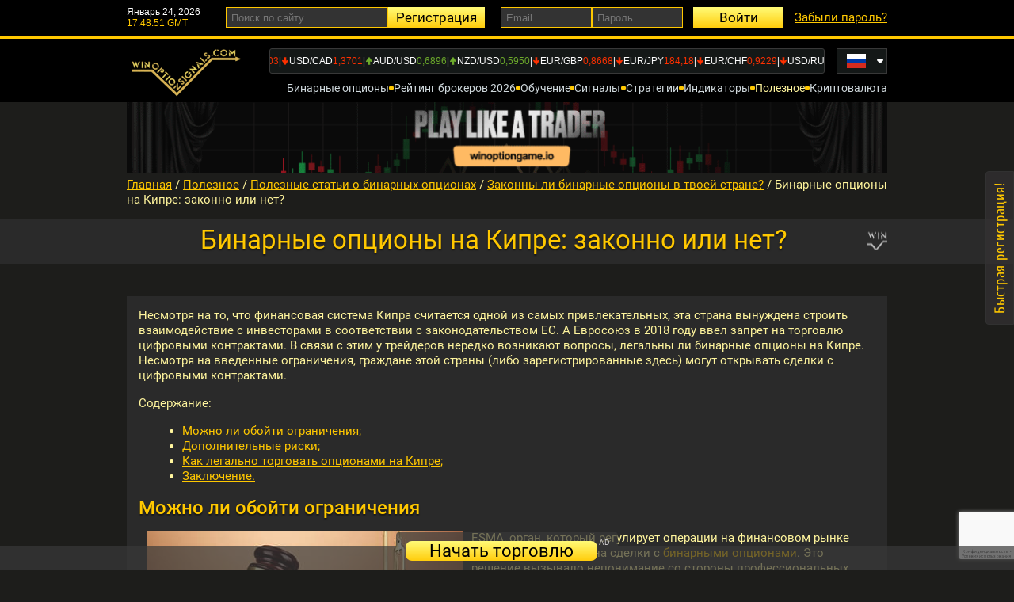

--- FILE ---
content_type: text/html; charset=UTF-8
request_url: https://www.winoptioncrypto.com/legalny-li-binarnye-opciony-na-kipre
body_size: 20676
content:
<!DOCTYPE html>
<html
    lang="ru">
<head>
    <meta name="format-detection" content="telephone=no">
    <meta name="viewport" content="width=device-width, initial-scale=1.0">
    <meta http-equiv="Content-Type" content="text/html; charset=utf-8">

    <title>Законна ли торговля бинарными опционами на Кипре</title>
<meta name="Description" content="Безопасна ли торговля бинарными опционами на Кипре? Какие надежные компании предоставляют возможность торговать цифровыми контрактами начинающим трейдерам? Как минимизировать риск быть обманутым мошенником при торговле на бинарных опционах?">

<meta name="referrer" content="origin-when-cross-origin">



<meta property="og:title" content="Бинарные опционы на Кипре: законно или нет?">
<meta property="og:description" content="Как законно совершать сделки с бинарными опционами на Кипре и не попасть на брокеров-мошенников?">
<meta property="og:url" content="https://www.winoptioncrypto.com/legalny-li-binarnye-opciony-na-kipre">
    <meta property="og:image" content="/storage/content/socials-897-legalny-li-binarnye-opciony-na-kipre.jpg">
    <link rel="image_src" href="/storage/content/socials-897-legalny-li-binarnye-opciony-na-kipre.jpg">

    <link rel="apple-touch-icon" sizes="57x57" href="/assets/images/apple-icon-57x57.png">
    <link rel="apple-touch-icon" sizes="60x60" href="/assets/images/apple-icon-60x60.png">
    <link rel="apple-touch-icon" sizes="72x72" href="/assets/images/apple-icon-72x72.png">
    <link rel="apple-touch-icon" sizes="76x76" href="/assets/images/apple-icon-76x76.png">
    <link rel="apple-touch-icon" sizes="114x114" href="/assets/images/apple-icon-114x114.png">
    <link rel="apple-touch-icon" sizes="120x120" href="/assets/images/apple-icon-120x120.png">
    <link rel="apple-touch-icon" sizes="144x144" href="/assets/images/apple-icon-144x144.png">
    <link rel="apple-touch-icon" sizes="152x152" href="/assets/images/apple-icon-152x152.png">
    <link rel="apple-touch-icon" sizes="180x180" href="/assets/images/apple-icon-180x180.png">
    <link rel="icon" type="image/png" sizes="192x192" href="/assets/images/android-icon-192x192.png">
    <link rel="icon" type="image/png" sizes="32x32" href="/assets/images/favicon-32x32.png">
    <link rel="icon" type="image/png" sizes="96x96" href="/assets/images/favicon-96x96.png">
    <link rel="icon" type="image/png" sizes="16x16" href="/assets/images/favicon-16x16.png">
    <link rel="manifest" href="/assets/manifest.json">
    <meta name="msapplication-TileColor" content="#000000">
    <meta name="msapplication-TileImage" content="assets/images/ms-icon-144x144.png">
    <meta name="theme-color" content="#000000">
    <link rel="preload" href="/assets/fonts/roboto-100.woff2" as="font" type="font/woff2" crossorigin="">
    <link rel="preload" href="/assets/fonts/roboto-300.woff2" as="font" type="font/woff2" crossorigin="">
    <link rel="preload" href="/assets/fonts/roboto-400.woff2" as="font" type="font/woff2" crossorigin="">
    <link rel="preload" href="/assets/fonts/roboto-500.woff2" as="font" type="font/woff2" crossorigin="">
    <link rel="preload" href="/assets/fonts/roboto-700.woff2" as="font" type="font/woff2" crossorigin="">
    <link rel="preload" href="/assets/fonts/roboto-900.woff2" as="font" type="font/woff2" crossorigin="">

    
    <link rel="preload" as="style" href="/build/assets/common-0594693f.css" /><link rel="stylesheet" href="/build/assets/common-0594693f.css" />                
        <link rel="preload" as="style" href="/build/assets/quick-registration-79e51271.css" /><link rel="stylesheet" href="/build/assets/quick-registration-79e51271.css" />        
        <link rel="preload" as="style" href="/build/assets/forms-761b9dc2.css" /><link rel="stylesheet" href="/build/assets/forms-761b9dc2.css" />        
    <link rel="preload" as="style" href="/build/assets/bcms-9d88c4c9.css" /><link rel="stylesheet" href="/build/assets/bcms-9d88c4c9.css" />
            
        <link rel="preload" as="style" href="/build/assets/comments-c54b3a23.css" /><link rel="stylesheet" href="/build/assets/comments-c54b3a23.css" />        
        <link rel="preload" as="style" href="/build/assets/rating-stars-c47715f9.css" /><link rel="stylesheet" href="/build/assets/rating-stars-c47715f9.css" />
        
        <link rel="preload" as="style" href="/build/assets/comments-c137aec9.css" /><link rel="stylesheet" href="/build/assets/comments-c137aec9.css" />
            
            <link rel="preload" as="style" href="/build/assets/basicLightbox.min-b3ce9496.css" /><link rel="preload" as="style" href="/build/assets/popup-38d342d3.css" /><link rel="stylesheet" href="/build/assets/basicLightbox.min-b3ce9496.css" /><link rel="stylesheet" href="/build/assets/popup-38d342d3.css" />                    <link rel="preload" as="style" href="/build/assets/timer-28181b00.css" /><link rel="stylesheet" href="/build/assets/timer-28181b00.css" />    
                        <meta content="4f75da7025ed9919" name="yandex-verification" />
<meta content="7e56b0f08b4d481d" name="yandex-verification" />
<meta content="KA6pbr4o7MFsffJntSy2Q2lnFk34b3vSvxwoCSMKseM" name="google-site-verification" />
<meta name="google-site-verification" content="9Yu1ptCHC3hl1DZGtgJ34erj81TbIqmMUZt_gUqpqL8" />
<meta content="9Yu1ptCHC3hl1DZGtgJ34erj81TbIqmMUZt_gUqpqL8" name="google-site-verification" />
<meta name="mailru-domain" content="V8nA53uiXaXp1YV5" />
<meta name="yandex-verification" content="aa1179ec0205ca34" />
<meta name="google-site-verification" content="KA6pbr4o7MFsffJntSy2Q2lnFk34b3vSvxwoCSMKseM" />
<meta name="AMarkets" content="9I4VV">
<meta name="mailru-verification" content="c84e869a4628e99a" />
<meta name="pocketoption-code" content="sfuEtLcMgDfKNm">
<script charset="UTF-8" src="//web.webpushs.com/js/push/5de8fe748f4fb5dde40a121229d7e48d_1.js" async></script>
            
    
        <link rel="alternate" hreflang="ru" href="https://www.winoptioncrypto.com/legalny-li-binarnye-opciony-na-kipre"/>
    <link rel="alternate" hreflang="en" href="https://www.winoptioncrypto.com/en"/>
    <link rel="alternate" hreflang="es" href="https://www.winoptioncrypto.com/es"/>
<link rel="alternate" hreflang="x-default" href="https://www.winoptioncrypto.com/legalny-li-binarnye-opciony-na-kipre"/>
    <link rel="canonical" href="https://www.winoptioncrypto.com/legalny-li-binarnye-opciony-na-kipre"/>

    
</head>
<body>
<header class="header">
    <div class="header__top header-top">
        <div class="header-top__container">
            <div class="header-top__time time">
                <div class="time__date"></div>
                <div class="time__time"></div>
            </div>
            <form class="header-top__search search" data-action="/search" method="post" data-callback="search"
                  data-resetform="noreset" autocomplete="off">
                <input type="hidden" name="_token" value="plojG4czrLxTHqrnrOGfQnRh4Aqfws2B6MDaEuqa" autocomplete="off">                <input class="search__field form-field _small allowcopy" type="text" name="query"
                       placeholder="Поиск по сайту">
                <!-- <ul class="search__result _show"> - показать результаты -->
                <ul class="search__result search__result-top"></ul>
            </form>
                                        <form class="header-top__auth auth"
                      data-action="https://www.winoptioncrypto.com/login" method="post"
                      data-callback="login">
                    <input type="hidden" name="_token" value="plojG4czrLxTHqrnrOGfQnRh4Aqfws2B6MDaEuqa" autocomplete="off">                    <a href="https://www.winoptioncrypto.com/ru/register"
                       class="auth__register btn _small">Регистрация</a>
                    <div class="auth__fields">
                        <input class="auth__field form-field _small allowcopy" type="email" name="email"
                               
                               required  autocomplete="username"
                               placeholder="Email">
                        <input class="auth__field form-field _small allowcopy" type="password" name="password" required
                               autocomplete="current-password" placeholder="Пароль">
                    </div>
                    <button class="auth__login btn _small" type="submit">Войти</button>
                    <a class="auth__forgot"
                       href="https://www.winoptioncrypto.com/ru/forgot-password">Забыли пароль?</a>
                </form>
                    </div>
    </div>
    <div class="header__bottom header-bottom">
        <div class="header-bottom__container">
            <div class="header-bottom__content">
                <a class="header-bottom__logo"
                    href="/" >
                    <img src="/assets/images/logo.png" alt="WinOptionSignals">
                </a>
                <div class="header-bottom__rates rates">
                    <div class="rates__list" id="informer"></div>
                    <div class="fixed_search_reg">
                        <form class="header-bottom__search search" data-action="/search" method="post"
                              data-callback="search"
                              data-resetform="noreset" autocomplete="off">
                            <input type="hidden" name="_token" value="plojG4czrLxTHqrnrOGfQnRh4Aqfws2B6MDaEuqa" autocomplete="off">                            <input class="search__field form-field _small allowcopy" type="text" name="query"
                                   placeholder="Поиск по сайту">
                            <ul class="search__result search__result-bottom"></ul>
                        </form>
                                                    <a href="https://www.winoptioncrypto.com/ru/register"
                               class="auth__register btn _small">Регистрация</a>
                                            </div>
                </div>
                <form class="header-bottom__search search" data-action="/search" method="post"
                      data-callback="search"
                      data-resetform="noreset" autocomplete="off">
                    <input type="hidden" name="_token" value="plojG4czrLxTHqrnrOGfQnRh4Aqfws2B6MDaEuqa" autocomplete="off">                    <input class="search__field form-field _small allowcopy" type="text" name="query"
                           placeholder="Поиск по сайту">
                    <ul class="search__result search__result-bottom2"></ul>
                </form>
                <div class="header-bottom__lang lang">
            <button class="lang__current" type="button" aria-label="Russian">
            <img src="/assets/images/flags/ru.svg" alt="Russian" width="24" height="18">
        </button>
                                    <div class="lang__list">
                    <div class="lang__link" aria-label="Russian">
                <img src="/assets/images/flags/ru.svg" alt="Russian" width="24"
                     height="18">
            </div>
                                                                                            <a class="lang__link"
                   href="https://www.winoptioncrypto.com/en"
                   aria-label="English">
                                            <img
                            src="/storage/websitelanguage/us_648c829e6a6ed.svg"
                            alt="English" width="24" height="18" />
                                    </a>
                                                <a class="lang__link"
                   href="https://www.winoptioncrypto.com/es"
                   aria-label="Spanish">
                                            <img
                            src="/storage/websitelanguage/es_648c82b6061e4.svg"
                            alt="Spanish" width="24" height="18" />
                                    </a>
                        </div>
</div>
                <nav class="header-bottom__nav nav">
                    <button class="nav__burger" type="button" aria-label="Open nav">
                        <span></span>
                    </button>
                    <div class="nav__list">
                                                                                                                                                                        <div class="nav__item">
                                    <div class="nav__content">
                                                                                <a class="nav__link "
                                            href="https://www.winoptioncrypto.com/chto-takoe-binarnye-opciony"
                                            >Бинарные опционы</a>
                                                                            </div>
                                                                    </div>
                                                                                                                                                <div class="nav__item">
                                    <div class="nav__content">
                                                                                <a class="nav__link "
                                            href="https://www.winoptioncrypto.com/rejting_brokerov"
                                            >Рейтинг брокеров 2026</a>
                                                                                    <button class="nav__btn" type="button" aria-label="Expand dropdown menu">
                                                <svg xmlns="http://www.w3.org/2000/svg" viewbox="0 0 448 512"
                                                     fill="currentColor">
                                                    <path
                                                        d="M201.4 342.6c12.5 12.5 32.8 12.5 45.3 0l160-160c12.5-12.5 12.5-32.8 0-45.3s-32.8-12.5-45.3 0L224 274.7 86.6 137.4c-12.5-12.5-32.8-12.5-45.3 0s-12.5 32.8 0 45.3l160 160z"></path>
                                                </svg>
                                            </button>
                                                                            </div>
                                                                            <div class="nav__sub nav-sub">
                                                                                            <div class="nav-sub__item">
                                                                                                        <a class="nav-sub__link "
                                                                                                               href="https://www.winoptioncrypto.com/brokers"
                                                        >Рейтинг брокеров бинарных опционов</a>
                                                </div>
                                                                                            <div class="nav-sub__item">
                                                                                                        <a class="nav-sub__link "
                                                                                                               href="https://www.winoptioncrypto.com/rejting-binarnyh-brokerov-s-minimalnym-depozitom"
                                                        >Рейтинг бинарных брокеров с минимальным депозитом</a>
                                                </div>
                                                                                            <div class="nav-sub__item">
                                                                                                        <a class="nav-sub__link "
                                                                                                               href="https://www.winoptioncrypto.com/rejting-brokerov-binarnyh-opcionov-po-nadyozhnosti"
                                                        >Рейтинг брокеров бинарных опционов по надёжности</a>
                                                </div>
                                                                                            <div class="nav-sub__item">
                                                                                                        <a class="nav-sub__link "
                                                                                                               href="https://www.winoptioncrypto.com/brokers"
                                                        >Рейтинг честных брокеров бинарных опционов</a>
                                                </div>
                                                                                            <div class="nav-sub__item">
                                                                                                        <a class="nav-sub__link "
                                                                                                               href="https://www.winoptioncrypto.com/rejting-kripto-brokerov"
                                                        >Рейтинг крипто брокеров</a>
                                                </div>
                                                                                            <div class="nav-sub__item">
                                                                                                        <a class="nav-sub__link "
                                                                                                               href="https://www.winoptioncrypto.com/forex_brokers"
                                                        >Рейтинг Форекс брокеров</a>
                                                </div>
                                                                                            <div class="nav-sub__item">
                                                                                                        <a class="nav-sub__link "
                                                                                                               href="https://www.winoptioncrypto.com/obzor-brokera-pocketoption"
                                                        >Брокер Pocket Option: отзывы</a>
                                                </div>
                                                                                            <div class="nav-sub__item">
                                                                                                        <a class="nav-sub__link "
                                                                                                               href="https://www.winoptioncrypto.com/obzor-brokera-quotex"
                                                        >Брокер Quotex: отзывы</a>
                                                </div>
                                                                                            <div class="nav-sub__item">
                                                                                                        <a class="nav-sub__link "
                                                                                                               href="https://www.winoptioncrypto.com/obzor-brokera-binarium"
                                                        >Брокер Binarium: отзывы</a>
                                                </div>
                                                                                    </div>
                                                                    </div>
                                                                                                                                                <div class="nav__item">
                                    <div class="nav__content">
                                                                                <a class="nav__link "
                                            href="https://www.winoptioncrypto.com/obuchenie-torgovle-binarnymi-opcionami"
                                            >Обучение</a>
                                                                            </div>
                                                                    </div>
                                                                                                                                                <div class="nav__item">
                                    <div class="nav__content">
                                                                                <a class="nav__link "
                                            href="https://www.winoptioncrypto.com/signaly-binarnyh-opcionov"
                                            >Сигналы</a>
                                                                                    <button class="nav__btn" type="button" aria-label="Expand dropdown menu">
                                                <svg xmlns="http://www.w3.org/2000/svg" viewbox="0 0 448 512"
                                                     fill="currentColor">
                                                    <path
                                                        d="M201.4 342.6c12.5 12.5 32.8 12.5 45.3 0l160-160c12.5-12.5 12.5-32.8 0-45.3s-32.8-12.5-45.3 0L224 274.7 86.6 137.4c-12.5-12.5-32.8-12.5-45.3 0s-12.5 32.8 0 45.3l160 160z"></path>
                                                </svg>
                                            </button>
                                                                            </div>
                                                                            <div class="nav__sub nav-sub">
                                                                                            <div class="nav-sub__item">
                                                                                                        <a class="nav-sub__link "
                                                                                                               href="https://www.winoptioncrypto.com/free-signals-online"
                                                        >Бесплатные сигналы онлайн</a>
                                                </div>
                                                                                            <div class="nav-sub__item">
                                                                                                        <a class="nav-sub__link "
                                                                                                               href="https://www.winoptioncrypto.com/graficheskij-analiz-onlajn"
                                                        >Графический анализ онлайн</a>
                                                </div>
                                                                                    </div>
                                                                    </div>
                                                                                                                                                <div class="nav__item">
                                    <div class="nav__content">
                                                                                <a class="nav__link "
                                            href="https://www.winoptioncrypto.com/strategii-binarnyh-opcionov"
                                            >Стратегии</a>
                                                                            </div>
                                                                    </div>
                                                                                                                                                <div class="nav__item">
                                    <div class="nav__content">
                                                                                <a class="nav__link "
                                            href="https://www.winoptioncrypto.com/indikatory-binarnyh-opcionov"
                                            >Индикаторы</a>
                                                                            </div>
                                                                    </div>
                                                                                                                                                                                                    <div class="nav__item">
                                    <div class="nav__content">
                                                                                <a class="nav__link _active"
                                            href="https://www.winoptioncrypto.com/v-pomocsh-trejderu"
                                            >Полезное</a>
                                                                                    <button class="nav__btn" type="button" aria-label="Expand dropdown menu">
                                                <svg xmlns="http://www.w3.org/2000/svg" viewbox="0 0 448 512"
                                                     fill="currentColor">
                                                    <path
                                                        d="M201.4 342.6c12.5 12.5 32.8 12.5 45.3 0l160-160c12.5-12.5 12.5-32.8 0-45.3s-32.8-12.5-45.3 0L224 274.7 86.6 137.4c-12.5-12.5-32.8-12.5-45.3 0s-12.5 32.8 0 45.3l160 160z"></path>
                                                </svg>
                                            </button>
                                                                            </div>
                                                                            <div class="nav__sub nav-sub">
                                                                                            <div class="nav-sub__item">
                                                                                                        <a class="nav-sub__link "
                                                                                                               href="https://www.winoptioncrypto.com/indikatory-binarnyh-opcionov"
                                                        >Программы и индикаторы</a>
                                                </div>
                                                                                            <div class="nav-sub__item">
                                                                                                        <a class="nav-sub__link "
                                                                                                               href="https://www.winoptioncrypto.com/strategii-binarnyh-opcionov"
                                                        >Стратегии торговли опционами</a>
                                                </div>
                                                                                            <div class="nav-sub__item">
                                                                                                        <a class="nav-sub__link "
                                                                                                               href="https://www.winoptioncrypto.com/brokers"
                                                        >Рейтинг брокеров бинарных опционов</a>
                                                </div>
                                                                                            <div class="nav-sub__item">
                                                                                                        <a class="nav-sub__link "
                                                                                                               href="https://www.winoptioncrypto.com/obuchenie-torgovle-binarnymi-opcionami"
                                                        >Пошаговое обучение бинарным опционам</a>
                                                </div>
                                                                                            <div class="nav-sub__item">
                                                                                                        <a class="nav-sub__link "
                                                                                                               href="https://www.winoptioncrypto.com/articles"
                                                        >Полезные статьи о бинарных опционах</a>
                                                </div>
                                                                                            <div class="nav-sub__item">
                                                                                                        <a class="nav-sub__link "
                                                                                                               href="https://www.winoptioncrypto.com/obzory-brokerov"
                                                        >Обзоры брокеров</a>
                                                </div>
                                                                                            <div class="nav-sub__item">
                                                                                                        <a class="nav-sub__link "
                                                                                                               href="https://www.winoptioncrypto.com/kalkulyator-martyngejla"
                                                        >Калькулятор Мартингейла</a>
                                                </div>
                                                                                            <div class="nav-sub__item">
                                                                                                        <a class="nav-sub__link "
                                                                                                               href="https://www.winoptioncrypto.com/antimartingejl-kalkulyator"
                                                        >Калькулятор АнтиМартингейла</a>
                                                </div>
                                                                                            <div class="nav-sub__item">
                                                                                                        <a class="nav-sub__link "
                                                                                                               href="https://www.winoptioncrypto.com/books"
                                                        >Книги по трейдингу</a>
                                                </div>
                                                                                            <div class="nav-sub__item">
                                                                                                        <a class="nav-sub__link "
                                                                                                               href="https://www.winoptioncrypto.com/video"
                                                        >Обучающие видео</a>
                                                </div>
                                                                                            <div class="nav-sub__item">
                                                                                                        <a class="nav-sub__link "
                                                                                                               href="https://www.winoptioncrypto.com/zhivoj-grafik"
                                                        >Живой график</a>
                                                </div>
                                                                                            <div class="nav-sub__item">
                                                                                                        <a class="nav-sub__link "
                                                                                                               href="https://www.winoptioncrypto.com/vremya-torgovyh-sessij"
                                                        >Время торговых сессий</a>
                                                </div>
                                                                                            <div class="nav-sub__item">
                                                                                                        <a class="nav-sub__link "
                                                                                                               href="https://www.winoptioncrypto.com/ekonomicheskij-kalendar"
                                                        >Экономический календарь</a>
                                                </div>
                                                                                            <div class="nav-sub__item">
                                                                                                        <a class="nav-sub__link "
                                                                                                               href="https://www.winoptioncrypto.com/finansovoe-tv"
                                                        >Финансовое TV</a>
                                                </div>
                                                                                            <div class="nav-sub__item">
                                                                                                        <a class="nav-sub__link "
                                                                                                               href="https://www.winoptioncrypto.com/partners"
                                                        >Партнерская программа</a>
                                                </div>
                                                                                            <div class="nav-sub__item">
                                                                                                        <a class="nav-sub__link "
                                                                                                               href="https://www.winoptioncrypto.com/news"
                                                        >Новости</a>
                                                </div>
                                                                                            <div class="nav-sub__item">
                                                                                                        <a class="nav-sub__link "
                                                                                                               href="https://www.winoptioncrypto.com/forum_binarnyh_opcionov"
                                                        >Форум</a>
                                                </div>
                                                                                    </div>
                                                                    </div>
                                                                                                                                                <div class="nav__item">
                                    <div class="nav__content">
                                                                                <a class="nav__link "
                                            href="https://www.winoptioncrypto.com/kriptovalyuta"
                                            >Криптовалюта</a>
                                                                                    <button class="nav__btn" type="button" aria-label="Expand dropdown menu">
                                                <svg xmlns="http://www.w3.org/2000/svg" viewbox="0 0 448 512"
                                                     fill="currentColor">
                                                    <path
                                                        d="M201.4 342.6c12.5 12.5 32.8 12.5 45.3 0l160-160c12.5-12.5 12.5-32.8 0-45.3s-32.8-12.5-45.3 0L224 274.7 86.6 137.4c-12.5-12.5-32.8-12.5-45.3 0s-12.5 32.8 0 45.3l160 160z"></path>
                                                </svg>
                                            </button>
                                                                            </div>
                                                                            <div class="nav__sub nav-sub">
                                                                                            <div class="nav-sub__item">
                                                                                                        <a class="nav-sub__link "
                                                                                                               href="https://www.winoptioncrypto.com/poleznye-stati-o-kriptovalyutah"
                                                        >Полезные статьи о криптовалютах</a>
                                                </div>
                                                                                            <div class="nav-sub__item">
                                                                                                        <a class="nav-sub__link "
                                                                                                               href="https://www.winoptioncrypto.com/dinamika-kriptovalyut"
                                                        >Динамика криптовалют</a>
                                                </div>
                                                                                            <div class="nav-sub__item">
                                                                                                        <a class="nav-sub__link "
                                                                                                               href="https://www.winoptioncrypto.com/rejting-kriptovalyut"
                                                        >Рейтинг криптовалют</a>
                                                </div>
                                                                                            <div class="nav-sub__item">
                                                                                                        <a class="nav-sub__link "
                                                                                                               href="https://www.winoptioncrypto.com/kursy-kriptovalyut"
                                                        >Курсы криптовалют</a>
                                                </div>
                                                                                            <div class="nav-sub__item">
                                                                                                        <a class="nav-sub__link "
                                                                                                               href="https://www.winoptioncrypto.com/kurs-bitcoin"
                                                        >Курс Bitcoin</a>
                                                </div>
                                                                                            <div class="nav-sub__item">
                                                                                                        <a class="nav-sub__link "
                                                                                                               href="https://www.winoptioncrypto.com/novosti-kriptovalyut"
                                                        >Новости криптовалют</a>
                                                </div>
                                                                                            <div class="nav-sub__item">
                                                                                                        <a class="nav-sub__link "
                                                                                                               href="https://www.winoptioncrypto.com/zhivoj-grafik-kriptovalyut"
                                                        >Живой график криптовалют</a>
                                                </div>
                                                                                            <div class="nav-sub__item">
                                                                                                        <a class="nav-sub__link "
                                                                                                               href="https://www.winoptioncrypto.com/analiz-kriptovalyut"
                                                        >Анализ криптовалют</a>
                                                </div>
                                                                                            <div class="nav-sub__item">
                                                                                                        <a class="nav-sub__link "
                                                                                                               href="https://www.winoptioncrypto.com/birzhi-kriptovalyut"
                                                        >Биржи криптовалют</a>
                                                </div>
                                                                                    </div>
                                                                    </div>
                                                                                                                                                                                                                                                                                        </div>
                </nav>
            </div>
        </div>
    </div>
</header>
            <a href="/winoptiongame" title="WinOptionGame"         id="timer-link" style="text-align: center">
                        <picture>
                <source
                    srcset="/storage/timer/wingame970_66b38996d0268.gif"
                    media="(max-width:768px)">
                <img src="/storage/timer/wingame970_66b38996d0268.gif" alt="WinOptionGame">
            </picture>
                                </a>
        <main class="main">
        <div class="breadcrumbs">
    <div class="breadcrumbs__container">
                <a class="breadcrumbs__link" href="/">Главная</a>
                                                                                        <div class="breadcrumbs__divider">/</div>
                <a class="breadcrumbs__link"
                    href="https://www.winoptioncrypto.com/v-pomocsh-trejderu"
                    >Полезное</a>
                                                                                <div class="breadcrumbs__divider">/</div>
                <a class="breadcrumbs__link"
                    href="https://www.winoptioncrypto.com/articles"
                    >Полезные статьи о бинарных опционах</a>
                                                                                <div class="breadcrumbs__divider">/</div>
                <a class="breadcrumbs__link"
                    href="https://www.winoptioncrypto.com/zakonny-li-binarnye-opciony-v-tvoej-strane"
                    >Законны ли бинарные опционы в твоей стране?</a>
                            <div class="breadcrumbs__divider">/</div>
        <span class="breadcrumbs__link" href="#">Бинарные опционы на Кипре: законно или нет?</span>
    </div>
</div>

        <div class="page-header">
            <div class="page-header__container">
                <div class="page-header__title">
                    <h1>Бинарные опционы на Кипре: законно или нет?</h1>
                </div>
            </div>
        </div>
                <div class="mixed page-content">
            <div class="mixed__container">
                <div class="mixed__content inner-content">
                    <div class="text">
                                                                                                            <p>Несмотря на то, что финансовая система Кипра считается одной из самых привлекательных, эта страна вынуждена строить взаимодействие с инвесторами в соответствии с законодательством ЕС. А Евросоюз в 2018 году ввел запрет на торговлю цифровыми контрактами. В связи с этим у трейдеров нередко возникают вопросы, легальны ли бинарные опционы на Кипре. Несмотря на введенные ограничения, граждане этой страны (либо зарегистрированные здесь) могут открывать сделки с цифровыми контрактами.</p>

<p>Содержание:</p>

<ul>
	<li><a href="/legalny-li-binarnye-opciony-na-kipre#opcionykipr1">Можно ли обойти ограничения;</a></li>
	<li><a href="/legalny-li-binarnye-opciony-na-kipre#opcionykipr2">Дополнительные риски;</a></li>
	<li><a href="/legalny-li-binarnye-opciony-na-kipre#opcionykipr3">Как легально торговать опционами на Кипре;</a></li>
	<li><a href="/legalny-li-binarnye-opciony-na-kipre#opcionykipr4">Заключение.</a></li>
</ul>

<h2 id="opcionykipr1">Можно ли обойти ограничения</h2>

<p><img alt="запрет на сделки с бинарными опционами" src="/userfiles/articles/legalny-li-binarnye-opciony-na-kipre/bo-na-kipre-1.jpg" style="margin-left: 10px; margin-right: 10px; float: left;" />ESMA, орган, который регулирует операции на финансовом рынке Европы, ввел запрет на сделки с <a href="/chto-takoe-binarnye-opciony">бинарными опционами</a>. Это решение вызывало непонимание со стороны профессиональных трейдеров. Причина заключается в том, что введение ограничения ESMA объяснило нестандартным пониманием сути трейдинга бинарными опционами. По мнению органа, данный вид торговли ничем не отличается от азартных игр. Но практически сразу после этого с вынесенным решением не согласился нидерландский суд.</p>

<p>Трейдинг цифровыми контрактами по сути своей не отличается от торговли стандартными активами типа ценных бумаг. В обоих случаях для получения прибыли необходимо набрать достаточное количество знаний и опыта, а также провести глубокий анализ рынка. Без этого постоянно зарабатывать на финансовых рынках невозможно. В азартных играх получить прибыль можно только, если человек угадывает комбинацию. Анализ в данном случае не поможет.</p>

<p>Действие запрета ESMA распространяется исключительно на брокерские конторы, зарегистрированные в ЕС. Это означает, что жители Кипра могут легально открывать сделки с бинарными опционами через площадки, которые располагаются за пределами Евросоюза. Санкции за подобные действия не накладываются.</p>

<h2 id="opcionykipr2">Дополнительные риски</h2>

<p>Введенные ограничения косвенно затронули другие компании, работающие на финансовом рынке Европы. Многие брокерские конторы сегодня не принимают оплату банковскими картами при пополнении депозита, который используется для трейдинга цифровыми контрактами. Поэтому трейдеры вынуждены переводить деньги с <a href="/kak-vybrat-koshelek-dlya-hraneniya-bitkoina-i-drugih-kriptovalyut">криптовалютного</a> или электронного кошелька.</p>

<p>Также введенные ограничения существенно повышают риски, с которыми сталкиваются участники рынка. Многие брокерские конторы, предоставляющие доступ к операциям с цифровыми контрактами, зарегистрированы за пределами ЕС. То есть деятельность этих фирм не регулируется со стороны соответствующих органов. Поэтому такие компании нередко:</p>

<ul>
	<li>изменяют условия сотрудничества;</li>
	<li>вводят дополнительные ограничения;</li>
	<li>изменяют правила вывода денег и так далее.</li>
</ul>

<p><img alt="вывод денег" src="/userfiles/articles/legalny-li-binarnye-opciony-na-kipre/bo-na-kipre-2.jpg" style="margin-left: 10px; margin-right: 10px; float: right;" />В результате трейдерам приходится соглашаться с подобными условиями, так как повлиять на это невозможно. <a href="/rejting-brokerov-binarnyh-opcionov-po-nadyozhnosti">Надежные брокеры</a> избегают таких ситуаций. Эти фирмы не только дорожат собственной репутацией, но и должны соблюдать определенные требования, введенные сторонними регуляторами.</p>

<p>К числу недостатков сотрудничества с поставщиками брокерских услуг, зарегистрированных за пределами ЕС, относится еще и то, что при возникновении споров пользователи не могут доказать собственную правоту. При сотрудничестве с фирмами из Евросоюза клиенты имеют возможность подать судебный иск. Но сделать это в отношении компаний, расположенных за пределами Европы, практически невозможно.</p>

<p>То есть сотрудничество с такими брокерами значительно повышает риски потери денег.</p>

<h2 id="opcionykipr3">Как легально торговать опционами на Кипре</h2>

<p>ESMA ограничил торговлю бинарными опционами только <a href="/binarnye-opciony-dlya-novichkov">начинающих трейдеров</a>. Действующая норма позволяет открывать подобные сделки профессиональными участниками рынка. Однако для этого необходимо выполнить два из трех требований:</p>

<ul>
	<li>проработать на финансовом рынке не менее одного года;</li>
	<li>открыть не менее 10 сделок в течение года с опционами либо CFD (сумма каждого контракта должна составлять 150 или более евро);</li>
	<li>собрать финансовый портфель на сумму от 500 тысяч евро с учетом валют и активов.</li>
</ul>

<p><img alt="как легально торговать бинарными опционами" src="/userfiles/articles/legalny-li-binarnye-opciony-na-kipre/bo-na-kipre-3.jpg" style="margin-left: 10px; margin-right: 10px; float: left;" />Эти требования не дают новичкам выйти на рынок. Но анализ реальных отзывов трейдеров показывает, что жители Кипра, которые ранее никогда не работали с бинарными опционами, могут заняться этой деятельностью.</p>

<p><a href="/obzor-brokera-pocketoption">Pocket Option</a>, <a href="/obzor-brokera-binarium">Binarium</a> и <a href="/obzor-brokera-quotex">Quotex</a> &ndash; 3 надежные компании, которые предоставляют возможность торговать цифровыми контрактами начинающим трейдерам. Эти брокеры предлагают примерно одинаковые условия сотрудничества. Каждая компания за годы работ доказала собственную надежность. Реальные отзывы о Quotex, Binarium и Pocket Option говорят о том, что все три фирмы не задерживают выплат и не обманывают своих клиентов. Эти компании дорожат своей репутацией, а деятельность брокеров регулируется сторонними организациями.</p>

<h2 id="opcionykipr4">Заключение</h2>

<p>При выборе площадки бинарных опционов трейдерам, которые проживают на Кипре, необходимо учитывать множество условий. В частности, важно не только найти компанию, которая предоставляет подобные услуги, но и брокера с проверенной надежностью. К таким площадкам относится Pocket Option.</p>

<p>Эта компания предоставляет возможность открывать сделки с <a href="/minimalnyj-depozit-i-bonusy-u-brokera-pocket-option">минимальным депозитом</a> в 50 долларов, что выгодно начинающим трейдерам. Pocket Option привлекает новичков еще и тем, что предлагает <a href="/kak-polzovatsya-signalami-na-pocket-option">торговые сигналы</a> и опцию <a href="/kopirovanie-sdelok-u-brokera-pocket-option">копирования сделок</a> успешных игроков. Обе функции упрощают прогнозирование поведения рынка и повышают размер совокупного заработка.</p>

<p style="text-align: center;"><a class="button" href="/brokers">ВЫБРАТЬ НАДЕЖНОГО БРОКЕРА</a></p>

<p style="text-align: center;"><p style="text-align: center;"><a href="https://winoption.click/goto/quotexban" rel="nofollow, noindex, noopener" target="_blank"><img alt="Quotex" src="/userfiles/image/Quotex/Pre_comp_3.gif" /></a></p></p>

<p>Смотрите также:</p>

<p><a href="/brokers">Лучшие брокеры бинарных опционов</a></p>

<p><a href="/zhivoj-grafik">Живой график для бинарных опционов</a></p>

<p><a href="/kalkulyator-martyngejla">Калькулятор Мартингейла</a></p>

<p><a href="/torgovlya-cherez-terminal-metatrader-4">Как торговать бинарными опционами в MetaTrader4</a></p>
                                            </div>

                                                            <!--
Если требуется отключить возможность оценить статью
<div class="rating-stars _disabled">
-->
                                            <div class="rating-stars">
                            <div class="rating-stars__title">Оценить:</div>
                            <div class="rating-stars__content">
                                                                <div class="rating-stars__group">
                                    <form method="post" data-action="/rate" id="rate">
                                        <input type="hidden" name="_token" value="plojG4czrLxTHqrnrOGfQnRh4Aqfws2B6MDaEuqa" autocomplete="off">                                        <div class="rel">
                                            <div class="error errorBcms" id="rating_error" style="display: none"></div>
                                        </div>
                                        <input type="hidden" name="page_id" value="1423">
                                        <input disabled checked class="rating-stars__input _none" name="rating-stars"
                                               id="rating-stars-none" value="0" type="radio">
                                        <label aria-label="1 star" class="rating-stars__label" for="rating-stars-1">
                                            <svg class="rating-stars__icon" id="rating-star-icon-1"
                                                 xmlns="http://www.w3.org/2000/svg"
                                                 height="1em" viewbox="0 0 576 512" fill="currentColor">
                                                <path
                                                    d="M316.9 18C311.6 7 300.4 0 288.1 0s-23.4 7-28.8 18L195 150.3 51.4 171.5c-12 1.8-22 10.2-25.7 21.7s-.7 24.2 7.9 32.7L137.8 329 113.2 474.7c-2 12 3 24.2 12.9 31.3s23 8 33.8 2.3l128.3-68.5 128.3 68.5c10.8 5.7 23.9 4.9 33.8-2.3s14.9-19.3 12.9-31.3L438.5 329 542.7 225.9c8.6-8.5 11.7-21.2 7.9-32.7s-13.7-19.9-25.7-21.7L381.2 150.3 316.9 18z"></path>
                                            </svg>
                                        </label>
                                        <input checked class="rating-stars__input" name="rating-stars"
                                               id="rating-stars-1"
                                               value="1" type="radio">
                                        <label aria-label="2 star" class="rating-stars__label" for="rating-stars-2">
                                            <svg class="rating-stars__icon" id="rating-star-icon-2"
                                                 xmlns="http://www.w3.org/2000/svg"
                                                 height="1em" viewbox="0 0 576 512" fill="currentColor">
                                                <path
                                                    d="M316.9 18C311.6 7 300.4 0 288.1 0s-23.4 7-28.8 18L195 150.3 51.4 171.5c-12 1.8-22 10.2-25.7 21.7s-.7 24.2 7.9 32.7L137.8 329 113.2 474.7c-2 12 3 24.2 12.9 31.3s23 8 33.8 2.3l128.3-68.5 128.3 68.5c10.8 5.7 23.9 4.9 33.8-2.3s14.9-19.3 12.9-31.3L438.5 329 542.7 225.9c8.6-8.5 11.7-21.2 7.9-32.7s-13.7-19.9-25.7-21.7L381.2 150.3 316.9 18z"></path>
                                            </svg>
                                        </label>
                                        <input  checked  class="rating-stars__input"
                                               name="rating-stars" id="rating-stars-2"
                                               value="2" type="radio">
                                        <label aria-label="3 star" class="rating-stars__label" for="rating-stars-3">
                                            <svg class="rating-stars__icon" id="rating-star-icon-3"
                                                 xmlns="http://www.w3.org/2000/svg"
                                                 height="1em" viewbox="0 0 576 512" fill="currentColor">
                                                <path
                                                    d="M316.9 18C311.6 7 300.4 0 288.1 0s-23.4 7-28.8 18L195 150.3 51.4 171.5c-12 1.8-22 10.2-25.7 21.7s-.7 24.2 7.9 32.7L137.8 329 113.2 474.7c-2 12 3 24.2 12.9 31.3s23 8 33.8 2.3l128.3-68.5 128.3 68.5c10.8 5.7 23.9 4.9 33.8-2.3s14.9-19.3 12.9-31.3L438.5 329 542.7 225.9c8.6-8.5 11.7-21.2 7.9-32.7s-13.7-19.9-25.7-21.7L381.2 150.3 316.9 18z"></path>
                                            </svg>
                                        </label>
                                        <input  checked  class="rating-stars__input"
                                               name="rating-stars" id="rating-stars-3"
                                               value="3" type="radio">
                                        <label aria-label="4 star" class="rating-stars__label" for="rating-stars-4">
                                            <svg class="rating-stars__icon" id="rating-star-icon-4"
                                                 xmlns="http://www.w3.org/2000/svg"
                                                 height="1em" viewbox="0 0 576 512" fill="currentColor">
                                                <path
                                                    d="M316.9 18C311.6 7 300.4 0 288.1 0s-23.4 7-28.8 18L195 150.3 51.4 171.5c-12 1.8-22 10.2-25.7 21.7s-.7 24.2 7.9 32.7L137.8 329 113.2 474.7c-2 12 3 24.2 12.9 31.3s23 8 33.8 2.3l128.3-68.5 128.3 68.5c10.8 5.7 23.9 4.9 33.8-2.3s14.9-19.3 12.9-31.3L438.5 329 542.7 225.9c8.6-8.5 11.7-21.2 7.9-32.7s-13.7-19.9-25.7-21.7L381.2 150.3 316.9 18z"></path>
                                            </svg>
                                        </label>
                                        <input  checked  class="rating-stars__input"
                                               name="rating-stars" id="rating-stars-4"
                                               value="4" type="radio">
                                        <label aria-label="5 star" class="rating-stars__label" for="rating-stars-5">
                                            <svg class="rating-stars__icon" id="rating-star-icon-5"
                                                 xmlns="http://www.w3.org/2000/svg"
                                                 height="1em" viewbox="0 0 576 512" fill="currentColor">
                                                <path
                                                    d="M316.9 18C311.6 7 300.4 0 288.1 0s-23.4 7-28.8 18L195 150.3 51.4 171.5c-12 1.8-22 10.2-25.7 21.7s-.7 24.2 7.9 32.7L137.8 329 113.2 474.7c-2 12 3 24.2 12.9 31.3s23 8 33.8 2.3l128.3-68.5 128.3 68.5c10.8 5.7 23.9 4.9 33.8-2.3s14.9-19.3 12.9-31.3L438.5 329 542.7 225.9c8.6-8.5 11.7-21.2 7.9-32.7s-13.7-19.9-25.7-21.7L381.2 150.3 316.9 18z"></path>
                                            </svg>
                                        </label>
                                        <input  checked  class="rating-stars__input"
                                               name="rating-stars" id="rating-stars-5"
                                               value="5" type="radio">
                                    </form>
                                </div>

                                <div class="rating-stars__current">(<span id="current-rate">5</span> /
                                    5)
                                </div>
                            </div>
                        </div>
                        <div class="success-message rate__success_message">Ваш голос учтен</div>
                    
                                            <div class="comments" id="comments">
                            <div class="comments__title">Комментарии</div>
                            <div class="comments__tabs tabs">
                                <div class="tabs__head">
                                    <button class="tabs__item btn _active" type="button">
                                        <svg xmlns="http://www.w3.org/2000/svg" viewbox="0 0 512 512"
                                             fill="currentColor">
                                            <path
                                                d="M168.2 384.9c-15-5.4-31.7-3.1-44.6 6.4c-8.2 6-22.3 14.8-39.4 22.7c5.6-14.7 9.9-31.3 11.3-49.4c1-12.9-3.3-25.7-11.8-35.5C60.4 302.8 48 272 48 240c0-79.5 83.3-160 208-160s208 80.5 208 160s-83.3 160-208 160c-31.6 0-61.3-5.5-87.8-15.1zM26.3 423.8c-1.6 2.7-3.3 5.4-5.1 8.1l-.3 .5c-1.6 2.3-3.2 4.6-4.8 6.9c-3.5 4.7-7.3 9.3-11.3 13.5c-4.6 4.6-5.9 11.4-3.4 17.4c2.5 6 8.3 9.9 14.8 9.9c5.1 0 10.2-.3 15.3-.8l.7-.1c4.4-.5 8.8-1.1 13.2-1.9c.8-.1 1.6-.3 2.4-.5c17.8-3.5 34.9-9.5 50.1-16.1c22.9-10 42.4-21.9 54.3-30.6c31.8 11.5 67 17.9 104.1 17.9c141.4 0 256-93.1 256-208S397.4 32 256 32S0 125.1 0 240c0 45.1 17.7 86.8 47.7 120.9c-1.9 24.5-11.4 46.3-21.4 62.9zM144 272a32 32 0 1 0 0-64 32 32 0 1 0 0 64zm144-32a32 32 0 1 0 -64 0 32 32 0 1 0 64 0zm80 32a32 32 0 1 0 0-64 32 32 0 1 0 0 64z"></path>
                                        </svg>
                                                                                Отзывы зарегистрированных пользователей (3)
                                    </button>
                                    <button class="tabs__item btn" type="button">
                                        <svg xmlns="http://www.w3.org/2000/svg" viewbox="0 0 448 512"
                                             fill="currentColor">
                                            <path
                                                d="M400 32H48A48 48 0 0 0 0 80v352a48 48 0 0 0 48 48h137.25V327.69h-63V256h63v-54.64c0-62.15 37-96.48 93.67-96.48 27.14 0 55.52 4.84 55.52 4.84v61h-31.27c-30.81 0-40.42 19.12-40.42 38.73V256h68.78l-11 71.69h-57.78V480H400a48 48 0 0 0 48-48V80a48 48 0 0 0-48-48z"></path>
                                        </svg>
                                        FB-отзывы
                                    </button>
                                </div>

                                
                                <div class="tabs__content">
                                    <div class="tabs__body _active">
                                                                                                                                <div class="comments-auth text">
                                                <p>Что бы оставить комментарий, необходимо <a href="/ru/register" rel="nofollow">зарегистрироваться</a> или <a href="/ru/login/?redirect=%2Flegalny-li-binarnye-opciony-na-kipre%23comments" rel="nofollow">авторизоваться</a> под своим аккаунтом.</p>
                                            </div>
                                                                                <div class="comments-list">
                                            <div class="comments-list__item">
        <div class="comments-list__author">
            <span>                    Руслан
                </span>
        </div>
        <div class="comments-list__content">
            <picture class="comments-list__photo">
                                    <img src="/storage/user/photo_2023-05-07_00-52-15_66471b6ace6b8.jpg" alt="Руслан" width="104"
                         height="104" loading="lazy">
                            </picture>
            <div class="comments-list__body">
                <div class="comments-list__comment">
                                        <div class="quote">Вообще странная ситуация получается, ведь на Кипре выдаются лицензии для брокеров, но они при этом типа "вне закона".</div>
Option Bull, а что удивительного то? Правовой статус брокеров БО по сути такой же как и в РФ.
                </div>
                <div
                    class="comments-list__date">23 декабря 2022</div>
                                                    <a class="answer"
                       href="https://www.winoptioncrypto.com/ru/login/?redirect=%2Flegalny-li-binarnye-opciony-na-kipre%23comments">Ответить</a>
                            </div>
        </div>
    </div>
    <div class="comments-list__item">
        <div class="comments-list__author">
            <span>                    Option Bull
                </span>
        </div>
        <div class="comments-list__content">
            <picture class="comments-list__photo">
                                    <img src="/storage/user/icon-29684-option-bull.jpg" alt="Option Bull" width="104"
                         height="104" loading="lazy">
                            </picture>
            <div class="comments-list__body">
                <div class="comments-list__comment">
                                        Вообще странная ситуация получается, ведь на Кипре выдаются лицензии для брокеров, но они при этом типа "вне закона".
                </div>
                <div
                    class="comments-list__date">23 декабря 2022</div>
                                                    <a class="answer"
                       href="https://www.winoptioncrypto.com/ru/login/?redirect=%2Flegalny-li-binarnye-opciony-na-kipre%23comments">Ответить</a>
                            </div>
        </div>
    </div>
    <div class="comments-list__item">
        <div class="comments-list__author">
            <span>                    Option Bull
                </span>
        </div>
        <div class="comments-list__content">
            <picture class="comments-list__photo">
                                    <img src="/storage/user/icon-29684-option-bull.jpg" alt="Option Bull" width="104"
                         height="104" loading="lazy">
                            </picture>
            <div class="comments-list__body">
                <div class="comments-list__comment">
                                        Кто знает, как там можно пополнять баланс с банковской карты!???
                </div>
                <div
                    class="comments-list__date">23 декабря 2022</div>
                                                    <a class="answer"
                       href="https://www.winoptioncrypto.com/ru/login/?redirect=%2Flegalny-li-binarnye-opciony-na-kipre%23comments">Ответить</a>
                            </div>
        </div>
    </div>
                                        </div>
                                                                                    <div class="comments-more">
                                                <form method="post" data-action="load-more-comments">
                                                    <input type="hidden" name="_token" value="plojG4czrLxTHqrnrOGfQnRh4Aqfws2B6MDaEuqa" autocomplete="off">                                                    <input type="hidden" name="pageid" value="1423">
                                                    <input type="hidden" name="lastsortorder"
                                                           value="10616">
                                                    <button class="comments-more__btn btn"
                                                            type="submit">Показать ещё комментариев</button>
                                                </form>
                                            </div>
                                                                            </div>
                                    <div class="tabs__body">
                                        <div class="comments-facebook">
                                            <div id="fb-root"></div>
                                            <script async defer crossorigin="anonymous" src="https://connect.facebook.net/ru_RU/sdk.js#xfbml=1&version=v9.0&appId=985447201952931" nonce="MW3Mrt8y"></script>
                                            <div class="fb-comments"
                                                 data-href="https://winoptioncrypto.com/legalny-li-binarnye-opciony-na-kipre"
                                                 data-numposts="20" data-width="100%"></div>
                                        </div>
                                    </div>
                                </div>
                            </div>
                        </div>
                                    </div>
            </div>
        </div>
    </main>

<footer class="footer">
    <div class="footer__container">
        <div class="footer__nav footer-nav">
                                                                                                <div class="footer-nav__item">
                        <a class="footer-nav__link "
                            href="https://www.winoptioncrypto.com/chto-takoe-binarnye-opciony"
                            >Бинарные опционы</a>
                    </div>
                                                                                                                                                                                                                                                            <div class="footer-nav__item">
                        <a class="footer-nav__link "
                            href="https://www.winoptioncrypto.com/v-pomocsh-trejderu"
                            >Полезное</a>
                    </div>
                                                                                                                <div class="footer-nav__item">
                        <a class="footer-nav__link "
                            href="https://www.winoptioncrypto.com/partners"
                            >Партнерская программа</a>
                    </div>
                                                                                    <div class="footer-nav__item">
                        <a class="footer-nav__link "
                            href="https://www.winoptioncrypto.com/contacts"
                            >Контакты</a>
                    </div>
                                                                                            </div>
        <div class="footer__middle">
            <div class="footer__base">
                <a class="footer__logo"  href="/"
                   >
                    <img src="/assets/images/logo-small.png" alt="WinOptionSignals" width="25"
                         height="25" loading="lazy">
                </a>
                <div class="footer__copyright">Copyright © 2014-2026 WinOptionSignals. All rights reserved</div>
            </div>
            <div class="footer__payments footer-payments">
                <div class="raw-html-embed"><picture class="footer-payments__item">
    <img src="/assets/images/icons/payment/webmoney.svg" alt="WebMoney" width="30" height="18" loading="lazy">
</picture>
<picture class="footer-payments__item">
    <img src="/assets/images/icons/payment/yandexmoney.svg" alt="Yandex Money" width="30" height="18" loading="lazy">
</picture>
<picture class="footer-payments__item">
    <img src="/assets/images/icons/payment/visa.svg" alt="Visa" width="30" height="18" loading="lazy">
</picture>
<picture class="footer-payments__item">
    <img src="/assets/images/icons/payment/maestro.svg" alt="Maestro" width="30" height="18" loading="lazy">
</picture>
<picture class="footer-payments__item">
    <img src="/assets/images/icons/payment/mastercard.svg" alt="MasterCard" width="30" height="18" loading="lazy">
</picture></div>
            </div>
            <div class="footer__socials">
                <a href="https://vk.com/win_option_signals" rel="nofollow" target="_blank">
                    <svg xmlns="http://www.w3.org/2000/svg" viewbox="0 0 448 512" fill="currentColor">
                        <path d="M31.4907 63.4907C0 94.9813 0 145.671 0 247.04V264.96C0 366.329 0 417.019 31.4907 448.509C62.9813 480 113.671 480 215.04 480H232.96C334.329 480 385.019 480 416.509 448.509C448 417.019 448 366.329 448 264.96V247.04C448 145.671 448 94.9813 416.509 63.4907C385.019 32 334.329 32 232.96 32H215.04C113.671 32 62.9813 32 31.4907 63.4907ZM75.6 168.267H126.747C128.427 253.76 166.133 289.973 196 297.44V168.267H244.16V242C273.653 238.827 304.64 205.227 315.093 168.267H363.253C359.313 187.435 351.46 205.583 340.186 221.579C328.913 237.574 314.461 251.071 297.733 261.227C316.41 270.499 332.907 283.63 346.132 299.751C359.357 315.873 369.01 334.618 374.453 354.747H321.44C316.555 337.262 306.614 321.61 292.865 309.754C279.117 297.899 262.173 290.368 244.16 288.107V354.747H238.373C136.267 354.747 78.0267 284.747 75.6 168.267Z"></path>
                    </svg>
                </a>
                <a href="https://www.facebook.com/Winoptionsignals" rel="nofollow" target="_blank">
                    <svg xmlns="http://www.w3.org/2000/svg" viewbox="0 0 320 512" fill="currentColor">
                        <path d="M279.14 288l14.22-92.66h-88.91v-60.13c0-25.35 12.42-50.06 52.24-50.06h40.42V6.26S260.43 0 225.36 0c-73.22 0-121.08 44.38-121.08 124.72v70.62H22.89V288h81.39v224h100.17V288z"></path>
                    </svg>
                </a>
                <a href="https://twitter.com/WinOption" rel="nofollow" target="_blank">
                    <svg xmlns="http://www.w3.org/2000/svg" viewbox="0 0 512 512" fill="currentColor">
                        <path d="M459.37 151.716c.325 4.548.325 9.097.325 13.645 0 138.72-105.583 298.558-298.558 298.558-59.452 0-114.68-17.219-161.137-47.106 8.447.974 16.568 1.299 25.34 1.299 49.055 0 94.213-16.568 130.274-44.832-46.132-.975-84.792-31.188-98.112-72.772 6.498.974 12.995 1.624 19.818 1.624 9.421 0 18.843-1.3 27.614-3.573-48.081-9.747-84.143-51.98-84.143-102.985v-1.299c13.969 7.797 30.214 12.67 47.431 13.319-28.264-18.843-46.781-51.005-46.781-87.391 0-19.492 5.197-37.36 14.294-52.954 51.655 63.675 129.3 105.258 216.365 109.807-1.624-7.797-2.599-15.918-2.599-24.04 0-57.828 46.782-104.934 104.934-104.934 30.213 0 57.502 12.67 76.67 33.137 23.715-4.548 46.456-13.32 66.599-25.34-7.798 24.366-24.366 44.833-46.132 57.827 21.117-2.273 41.584-8.122 60.426-16.243-14.292 20.791-32.161 39.308-52.628 54.253z"></path>
                    </svg>
                </a>
                <a href="https://www.instagram.com/winoptionsignals/" rel="nofollow" target="_blank">
                    <svg xmlns="http://www.w3.org/2000/svg" viewbox="0 0 448 512" fill="currentColor">
                        <path d="M224.1 141c-63.6 0-114.9 51.3-114.9 114.9s51.3 114.9 114.9 114.9S339 319.5 339 255.9 287.7 141 224.1 141zm0 189.6c-41.1 0-74.7-33.5-74.7-74.7s33.5-74.7 74.7-74.7 74.7 33.5 74.7 74.7-33.6 74.7-74.7 74.7zm146.4-194.3c0 14.9-12 26.8-26.8 26.8-14.9 0-26.8-12-26.8-26.8s12-26.8 26.8-26.8 26.8 12 26.8 26.8zm76.1 27.2c-1.7-35.9-9.9-67.7-36.2-93.9-26.2-26.2-58-34.4-93.9-36.2-37-2.1-147.9-2.1-184.9 0-35.8 1.7-67.6 9.9-93.9 36.1s-34.4 58-36.2 93.9c-2.1 37-2.1 147.9 0 184.9 1.7 35.9 9.9 67.7 36.2 93.9s58 34.4 93.9 36.2c37 2.1 147.9 2.1 184.9 0 35.9-1.7 67.7-9.9 93.9-36.2 26.2-26.2 34.4-58 36.2-93.9 2.1-37 2.1-147.8 0-184.8zM398.8 388c-7.8 19.6-22.9 34.7-42.6 42.6-29.5 11.7-99.5 9-132.1 9s-102.7 2.6-132.1-9c-19.6-7.8-34.7-22.9-42.6-42.6-11.7-29.5-9-99.5-9-132.1s-2.6-102.7 9-132.1c7.8-19.6 22.9-34.7 42.6-42.6 29.5-11.7 99.5-9 132.1-9s102.7-2.6 132.1 9c19.6 7.8 34.7 22.9 42.6 42.6 11.7 29.5 9 99.5 9 132.1s2.7 102.7-9 132.1z"></path>
                    </svg>
                </a>
                <a href="https://www.youtube.com/channel/UCDnDuyWh-BoK0qilrqQCSuw?sub_confirmation=1" rel="nofollow" target="_blank">
                    <svg xmlns="http://www.w3.org/2000/svg" viewbox="0 0 576 512" fill="currentColor">
                        <path d="M549.655 124.083c-6.281-23.65-24.787-42.276-48.284-48.597C458.781 64 288 64 288 64S117.22 64 74.629 75.486c-23.497 6.322-42.003 24.947-48.284 48.597-11.412 42.867-11.412 132.305-11.412 132.305s0 89.438 11.412 132.305c6.281 23.65 24.787 41.5 48.284 47.821C117.22 448 288 448 288 448s170.78 0 213.371-11.486c23.497-6.321 42.003-24.171 48.284-47.821 11.412-42.867 11.412-132.305 11.412-132.305s0-89.438-11.412-132.305zm-317.51 213.508V175.185l142.739 81.205-142.739 81.201z"></path>
                    </svg>
                </a>
                <a href="https://t.me/WinOptionSignals" rel="nofollow" target="_blank">
                    <svg xmlns="http://www.w3.org/2000/svg" viewbox="0 0 512 512" fill="currentColor">
                        <path d="M498.1 5.6c10.1 7 15.4 19.1 13.5 31.2l-64 416c-1.5 9.7-7.4 18.2-16 23s-18.9 5.4-28 1.6L284 427.7l-68.5 74.1c-8.9 9.7-22.9 12.9-35.2 8.1S160 493.2 160 480V396.4c0-4 1.5-7.8 4.2-10.7L331.8 202.8c5.8-6.3 5.6-16-.4-22s-15.7-6.4-22-.7L106 360.8 17.7 316.6C7.1 311.3 .3 300.7 0 288.9s5.9-22.8 16.1-28.7l448-256c10.7-6.1 23.9-5.5 34 1.4z"></path>
                    </svg>
                </a>
                <a href="/cdn-cgi/l/email-protection#[base64]" rel="nofollow">
                    <svg xmlns="http://www.w3.org/2000/svg" viewbox="0 0 512 512" fill="currentColor">
                        <path d="M48 64C21.5 64 0 85.5 0 112c0 15.1 7.1 29.3 19.2 38.4L236.8 313.6c11.4 8.5 27 8.5 38.4 0L492.8 150.4c12.1-9.1 19.2-23.3 19.2-38.4c0-26.5-21.5-48-48-48H48zM0 176V384c0 35.3 28.7 64 64 64H448c35.3 0 64-28.7 64-64V176L294.4 339.2c-22.8 17.1-54 17.1-76.8 0L0 176z"></path>
                    </svg>
                </a>
            </div>
        </div>
        <div class="footer__body">
            <p>Предупреждение о рисках:</p><p>При использовании информации, полученной посредством данного сайта, следует учесть, что торговля на финансовых рынках, в частности, таких как торговля бинарными опционами или Forex, несет в себе высокий уровень риска и подходит не для всех инвесторов. При неправильном подходе к управлению капиталом существует возможность потери средств, превышающих Ваши первоначальные инвестиции. Таким образом, Вам не стоит рисковать объемом средств большим, чем Вы можете позволить себе безболезненно потерять. Перед началом торговли Вы должны полностью осознавать Вашу степень подверженности риску и принимать все решения самостоятельно.&nbsp;<br>Вся информация на сайте несет исключительно ознакомительный характер и не является призывом к действию.</p><p>САЙТ ИСПОЛЬЗУЕТ ВАШИ COOKIE, ЧТО БЫ ВЫДАВАТЬ БОЛЕЕ АКТУАЛЬНУЮ ИНФОРМАЦИЮ ДЛЯ ВАС. Продолжая нахождение на сайте, вы даете согласие на их обработку.</p>
                            <p style="text-align: right;">
                                            <a class="dmca-badge" href="https://www.dmca.com/Protection/Status.aspx?ID=a586c11e-a7ba-45e9-9c1b-47eebe3c65f3&amp;refurl=https://winoptionsignals.loc/" title="DMCA.com Protection Status">
                    <img alt="DMCA.com Protection Status" src="https://images.dmca.com/Badges/_dmca_premi_badge_5.png?ID=a586c11e-a7ba-45e9-9c1b-47eebe3c65f3">
                </a>
                <script data-cfasync="false" src="/cdn-cgi/scripts/5c5dd728/cloudflare-static/email-decode.min.js"></script><script src="https://images.dmca.com/Badges/DMCABadgeHelper.min.js"></script>
                                    </p>
                    </div>
    </div>
</footer>
<div class="trading">
    <div class="trading__content">
        <div class="raw-html-embed"><a class="trading__link btn" href="https://winoption.click/goto/starttrade" rel="nofollow,noindex,noopener" target="_blank">Начать торговлю</a>
<div class="trading__caption">AD</div>
</div>
    </div>
</div>

<div class="quick-registration">
            <button class="quick-registration__trigger" type="button">Быстрая регистрация!</button>
            <div class="quick-registration__title">Быстрая регистрация!</div>
            <form class="quick-registration__form form noajax" method="post" id="register" data-scrolllayer="#register">
                <input type="hidden" name="_token" value="plojG4czrLxTHqrnrOGfQnRh4Aqfws2B6MDaEuqa" autocomplete="off">                <input type="hidden" name="quick-registration" value="1">
                <div class="form__fields">
                    <div class="form__group">
                        <label class="form-label _required"
                               for="quick-registration-1">Ваше имя</label>
                        <div class="form__field">
                            <input id="quick-registration-1" class="form-field" type="text" name="name"
                                   placeholder="укажите ваше Имя">
                        </div>
                    </div>
                    <div class="form__group">
                        <label class="form-label _required"
                               for="quick-registration-2">Email</label>
                        <div class="form__field">
                            <input id="quick-registration-2" class="form-field" type="text" name="email"
                                   placeholder="укажите ваш Email">
                        </div>
                    </div>
                    <div class="form__group">
                        <label class="form-label _required"
                               for="quick-registration-3">Пароль</label>
                        <div class="form__field">
                            <input id="quick-registration-3" class="form-field" name="password" type="password"
                                   placeholder="пароль должен быть не менее 4 символов">
                        </div>
                    </div>
                    

                    <div class="form__group">
                        <label class="form-label" for="field7"></label>
                        <div class="form__field">
                            <div class="rel">
                                <div class="error errorBcms" id="recaptcha_error" style="display: none"></div>
                            </div>
                        </div>
                    </div>

                    <div class="form__group _checkbox">
                        <label class="form-checkbox">
                            <input type="checkbox" name="terms" value="1">
                            <p>Мне уже исполнилось 18 лет и я принимаю настоящие <a href="/usloviya-i-opredeleniya">условия и определения</a></p>
                        </label>
                    </div>
                </div>
                <div class="form__footer">
                    
                    <button class="form__send btn g-recaptcha"
                            type="submit"
                            id="submitForm" 
                        
                        >Отправить</button>
                </div>
                <input type="hidden" name="g-recaptcha-response" value="">
            </form>
            <br>
            <div class="success-message register__success"><p>&nbsp;</p>

<figure class="table">
<table align="center" border="2" bordercolor="#FFF59D" cellpadding="5" cellspacing="1" style="width:100%;">
	<tbody>
		<tr>
			<td>
			<p style="text-align:center;"><span style="font-size:18px;">Вам на email <strong>{email}</strong> отправлено письмо с ссылкой для подтверждения регистрации и активации учётной записи.</span></p>

			<p><i>* если письмо не пришло, пожалуйста <strong>проверьте папку СПАМ</strong>, письмо <strong>могло попасть туда по ошибке</strong>. Обязательно <strong>нажмите НЕ спам</strong>, тогда вы сможете&nbsp;активировать вашу учетную запись по ссылке из письма.</i></p>

			<p><i>** если в течении 5 минут письмо не пришло&nbsp;даже в спам, напишите нам в поддержку <a href="/cdn-cgi/l/email-protection" class="__cf_email__" data-cfemail="52212722223d202612253b3c3d22263b3d3c213b353c333e217c313d3f">[email&#160;protected]</a></i></p>
			</td>
		</tr>
	</tbody>
</table>
</figure>

<p>&nbsp;</p>

<p>Если у вас возникнут вопросы, вы можете обратиться в нашу службу поддержки:</p>

<ul>
	<li>E-mail: <a href="/cdn-cgi/l/email-protection#b3c0c6c3c3dcc1c7f3c4dadddcc3c7dadcddc0dad4ddd2dfc09dd0dcde"><span class="__cf_email__" data-cfemail="f4878184849b8680b4839d9a9b84809d9b9a879d939a959887da979b99">[email&#160;protected]</span></a></li>
	<li>Telegram: <a href="https://t.me/WinOptionSupport">@WinOptionSupport</a></li>
</ul>

<p>Удачной торговли вместе с нами!</p></div>
            <div class="quick-registration__footer">
                <button class="quick-registration__collapse">
                    <svg class="quick-registration__collapse-icon" xmlns="http://www.w3.org/2000/svg" height="1em"
                         viewbox="0 0 448 512" fill="currentColor">
                        <path
                            d="M9.4 233.4c-12.5 12.5-12.5 32.8 0 45.3l160 160c12.5 12.5 32.8 12.5 45.3 0s12.5-32.8 0-45.3L109.2 288 416 288c17.7 0 32-14.3 32-32s-14.3-32-32-32l-306.7 0L214.6 118.6c12.5-12.5 12.5-32.8 0-45.3s-32.8-12.5-45.3 0l-160 160z"></path>
                    </svg>
                    <span class="quick-registration__collapse-text">свернуть</span>
                </button>
            </div>
        </div>
        <script data-cfasync="false" src="/cdn-cgi/scripts/5c5dd728/cloudflare-static/email-decode.min.js"></script><script>
            const registerForm = document.getElementById('register');
            registerForm.addEventListener("submit", (e) => {
                e.preventDefault();

                                    grecaptcha.ready(function () {
                        grecaptcha.execute('6LcR6BEqAAAAAPy-y3YilDb0cazS9NBvuWirY8vK', {action: 'submit'}).then(function (token) {
                            document.querySelector('[name=g-recaptcha-response]').value = token;
                            bcmsAjax('register');
                        });
                    });
                            });
        </script>
    
<button class="scroll-top" type="button" aria-label="Наверх">
    <svg class="scroll-top__icon" xmlns="http://www.w3.org/2000/svg" height="1em" viewbox="0 0 1036 1612"
         fill="currentColor">
        <path
            d="m1017 851-742 742q-19 19-45 19t-45-19L19 1427q-19-19-19-45t19-45l531-531L19 275Q0 256 0 230t19-45L185 19q19-19 45-19t45 19l742 742q19 19 19 45t-19 45z"></path>
    </svg>
</button>

    <script type="application/ld+json">
    {
        "@context": "https://schema.org",
        "@type": "Organization",
        "name": "WinOptionSignals",
        "url": "https://www.winoptioncrypto.com",
        "logo": "/assets/images/logo.png",
                    "image": "/storage/content/img-897-legalny-li-binarnye-opciony-na-kipre.jpg",
                "description": "WinOptionSignals – это прибыльные сигналы для бинарных опционов с рядом конкурентных преимуществ на данном рынке услуг. Главным из которых, является инновационный метод анализа, благодаря нему все сигналы Вы получаете в самом начале дня. Вам больше нет необходимости сидеть перед монитором в ожидании торгового сигнала сомнительного качества, весь список сигналов будет доступен в вашем личном кабинете ровно в 00-00 GMT. У Вас будет время на принятие самостоятельного решения по каждому сигналу, а профессиональный анализ и высокая точность прогноза, обеспечат Вам гарантированную прибыль в торговле бинарными опционами. Мы не являемся представителем, какого либо брокера, мы заинтересованы в Вашей прибыли!",
        "address": {
            "@type": "PostalAddress",
            "streetAddress": "Авиамоторная улица, 10 к2 Бизнес-центр «Авиаплаза»",
            "addressLocality": "г.Москва",
            "addressCountry": "Россия"
        },
        "contactPoint": {
            "@type": "ContactPoint",
            "telephone": "+7 (969) 231-85-55",
            "email": "info@winoptionsignals.com",
            "contactType": "customer service",
            "areaServed": "                ru
            "
        },
        "sameAs": [
            "https://vk.com/win_option_signals", "https://www.facebook.com/Winoptionsignals", "https://twitter.com/WinOption", "https://www.instagram.com/winoptionsignals/", "https://www.youtube.com/channel/UCDnDuyWh-BoK0qilrqQCSuw?sub_confirmation=1", "https://t.me/WinOptionSignals"
        ]
    }
</script>
        <script type="application/ld+json">
        {
            "@context": "https://schema.org",
            "@type": "BlogPosting",
            "mainEntityOfPage": {
                "@type": "WebPage",
                "@id": "https://www.winoptioncrypto.com/legalny-li-binarnye-opciony-na-kipre"
            },
            "datePublished": "2022-10-26",
            "dateModified": "2022-10-26",
            "articleBody": "Как законно совершать сделки с бинарными опционами на Кипре и не попасть на брокеров-мошенников?",
            "wordCount": 14,
            "inLanguage": "ru",
            "isAccessibleForFree": true,
            "isPartOf": {
                "@type": "WebSite",
                "name": "WinOptionSignals",
                "url": "https://www.winoptioncrypto.com",
                "@id": "https://www.winoptioncrypto.com/legalny-li-binarnye-opciony-na-kipre"
            },
            "name": "Бинарные опционы на Кипре: законно или нет?",
            "headline": "Бинарные опционы на Кипре: законно или нет?",
            "description": "Как законно совершать сделки с бинарными опционами на Кипре и не попасть на брокеров-мошенников?",
                    "image": {
                "@type": "ImageObject",
                "url": "/storage/content/img-897-legalny-li-binarnye-opciony-na-kipre.jpg",
                "width": 800,
                "height": 600
            },
                    "author": {
                "@type": "Organization",
                "name": "WinOptionSignals",
                "url": "https://www.winoptioncrypto.com",
                "logo": "/assets/images/logo.png"
            },
            "publisher": {
                "@type": "Organization",
                "name": "WinOptionSignals",
                "url": "https://www.winoptioncrypto.com",
                "logo": {
                    "@type": "ImageObject",
                    "name": "logo",
                    "width": "163",
                    "height": "70",
                    "url": "/assets/images/logo.png"
                }







            }
        }
    </script>
    <script type="application/ld+json">
        {
            "@context": "https://schema.org",
            "@type": "WebPage",
            "name": "Бинарные опционы на Кипре: законно или нет?",
            "description": "Как законно совершать сделки с бинарными опционами на Кипре и не попасть на брокеров-мошенников?",
            "url": "https://www.winoptioncrypto.com/legalny-li-binarnye-opciony-na-kipre",
            "isPartOf": {
                "@type": "WebSite",
                "name": "WinOptionSignals",
                "url": "https://www.winoptioncrypto.com",
                "publisher": {
                    "@type": "Organization",
                    "name": "WinOptionSignals",
                    "url": "https://www.winoptioncrypto.com",
                    "logo": {
                        "@type": "ImageObject",
                        "name": "logo",
                        "width": "163",
                        "height": "70",
                        "url": "/assets/images/logo.png"
                    },
                    "sameAs": [
                        "https://vk.com/win_option_signals",
                        "https://www.facebook.com/Winoptionsignals",
                        "https://twitter.com/WinOption",
                        "https://www.instagram.com/winoptionsignals/",
                        "https://www.youtube.com/channel/UCDnDuyWh-BoK0qilrqQCSuw?sub_confirmation=1",
                        "https://t.me/WinOptionSignals"
                    ],
                    "contactPoint": {
                        "@type": "ContactPoint",
                        "telephone": "+7 (969) 231-85-55",
                        "email": "info@winoptionsignals.com",
                        "contactType": "customer service",
                        "areaServed": "en"
                    }
                }
            }
        }
    </script>

<script>
    window.HEADER_TIME_MONTHS = [
                    'Январь',
                    'Февраль',
                    'Март',
                    'Апрель',
                    'Май',
                    'Июнь',
                    'Июль',
                    'Август',
                    'Сентябрь',
                    'Октябрь',
                    'Ноябрь',
                    'Декабрь',
            ];
</script>
<script src="/assets/js/common.js"></script>
    <script src="/assets/js/quick-registration.js"></script>
        <script src="/assets/js/comments.js"></script>
        <script src="/core/comments/comments.js"></script>
                    <script
                    src="https://www.google.com/recaptcha/api.js?hl=ru&render=6LcR6BEqAAAAAPy-y3YilDb0cazS9NBvuWirY8vK"
                    async defer></script>
                <script src="/assets/js/grecaptcha-position.js" async defer></script>
            
<script src="/core/functions/bcmsAlert.min.js"></script>
<script src="/core/bcmsFront.min.js"></script>
<script src="/core/bcms.js"></script>


<script type="text/javascript">
    var cfg = [];
    cfg['lang'] = 'ru';
    cfg['pw'] = 'Wait...';
    cfg["fixed_header"] = '.header__bottom.header-bottom';
    cfg["first_error_shift"] = '100';
</script>
<div id="alertMsg" style="display: none; text-align: center;"></div>
    <script src="/core/setPopupCookies.js"></script>
    <link rel="modulepreload" href="/build/assets/basicLightbox.min-9b35bc79.js" /><link rel="modulepreload" href="/build/assets/popup-8d7445e7.js" /><script type="module" src="/build/assets/basicLightbox.min-9b35bc79.js"></script><script type="module" src="/build/assets/popup-8d7445e7.js"></script>    <script>
        const popupHtml = '<p style="text-align: center;"><a href="https://winoption.click/goto/pocketbaner" target="_blank"><img alt="Бесплатные турниры" src="/userfiles/image/pocketpopup5.jpeg" /></a></p>';
        const popupWaitTime = 30;
        const popupId = 64;
    </script>
    <link rel="modulepreload" href="/build/assets/timer-ed08137e.js" /><script type="module" src="/build/assets/timer-ed08137e.js"></script>    <script>
        var ip = {ip_address: "<? echo $_SERVER['REMOTE_ADDR']; ?>"}; // Определение IP-адреса посетителя
    </script>
            <script type="text/javascript" src="/stat.js"></script>
                <div><script>
        (function(i,s,o,g,r,a,m){i['GoogleAnalyticsObject']=r;i[r]=i[r]||function(){
            (i[r].q=i[r].q||[]).push(arguments)},i[r].l=1*new Date();a=s.createElement(o),
                m=s.getElementsByTagName(o)[0];a.async=1;a.src=g;m.parentNode.insertBefore(a,m)
        })(window,document,'script','//www.google-analytics.com/analytics.js','ga');
        ga('create', 'UA-59532305-1', 'auto');
        ga('send', 'pageview');

    <!-- Rating@Mail.ru counter --><script type="text/javascript">
var _tmr = _tmr || [];
_tmr.push({id: "2637420", type: "pageView", start: (new Date()).getTime()});
(function (d, w, id) {
  if (d.getElementById(id)) return;
  var ts = d.createElement("script"); ts.type = "text/javascript"; ts.async = true; ts.id = id;
  ts.src = (d.location.protocol == "https:" ? "https:" : "http:") + "//top-fwz1.mail.ru/js/code.js";
  var f = function () {var s = d.getElementsByTagName("script")[0]; s.parentNode.insertBefore(ts, s);};
  if (w.opera == "[object Opera]") { d.addEventListener("DOMContentLoaded", f, false); } else { f(); }
})(document, window, "topmailru-code");
</script><noscript><div style="position:absolute;left:-10000px;">
<img src="//top-fwz1.mail.ru/counter?id=2637420;js=na" style="border:0;" height="1" width="1" alt="Рейтинг@Mail.ru" />
</div></noscript><!-- //Rating@Mail.ru counter --><!--LiveInternet counter--><script type="text/javascript"><!--
new Image().src = "//counter.yadro.ru/hit?r"+escape(document.referrer)+((typeof(screen)=="undefined")?"":";s"+screen.width+"*"+screen.height+"*"+(screen.colorDepth?screen.colorDepth:screen.pixelDepth))+";u"+escape(document.URL)+
";"+Math.random();//--></script><!--/LiveInternet--><noscript><div style="position:absolute;left:-10000px;">
<!--LiveInternet logo--><a href="//www.liveinternet.ru/click" target="_blank"><img src="//counter.yadro.ru/logo?44.6" title="LiveInternet" alt="" border="0" width="31" height="31"/></a><!--/LiveInternet-->


<meta name='wmail-verification' content='b9676a7db5f345ed8a6e0129d127cef4' />
</div></noscript><!-- alpariaff --></div>
<meta name="alpari_partner" content="10863731"/><meta name="referrer" content="origin"/><!-- /alpariaff --><!-- VK retarget --><script type="text/javascript">(window.Image ? (new Image()) : document.createElement('img')).src = location.protocol + '//vk.com/rtrg?r=ejWGnTF4yQ4Z*kPfb4LeTYAyvpxQHBoJPPN/AFoEz92L1fYnJ6K1DKv8rronRd5Jdqkmkjy0z8KLseModrQflPvNb0SAafkWbtH8qvFzWE85EyjRuJTWzxx0c9FS7WSEvTOWCM8Tizxonly7Ox8mtzo9vsIBudE4nBOizuKz/Tg-';</script><!-- /VK retarget --><!-- Google Tag Manager --><noscript><iframe src="//www.googletagmanager.com/ns.html?id=GTM-TBVNPR"
height="0" width="0" style="display:none;visibility:hidden"></iframe></noscript><script>(function(w,d,s,l,i){w[l]=w[l]||[];w[l].push({'gtm.start':
new Date().getTime(),event:'gtm.js'});var f=d.getElementsByTagName(s)[0],
j=d.createElement(s),dl=l!='dataLayer'?'&l='+l:'';j.async=true;j.src=
'//www.googletagmanager.com/gtm.js?id='+i+dl;f.parentNode.insertBefore(j,f);
})(window,document,'script','dataLayer','GTM-TBVNPR');</script><!-- End Google Tag Manager --><script>
  (function(i,s,o,g,r,a,m){i['GoogleAnalyticsObject']=r;i[r]=i[r]||function(){
  (i[r].q=i[r].q||[]).push(arguments)},i[r].l=1*new Date();a=s.createElement(o),
  m=s.getElementsByTagName(o)[0];a.async=1;a.src=g;m.parentNode.insertBefore(a,m)
  })(window,document,'script','https://www.google-analytics.com/analytics.js','ga');

  ga('create', 'UA-100504318-1', 'auto');
  ga('send', 'pageview');

</script><!-- Facebook Pixel Code --><script>
  !function(f,b,e,v,n,t,s)
  {if(f.fbq)return;n=f.fbq=function(){n.callMethod?
  n.callMethod.apply(n,arguments):n.queue.push(arguments)};
  if(!f._fbq)f._fbq=n;n.push=n;n.loaded=!0;n.version='2.0';
  n.queue=[];t=b.createElement(e);t.async=!0;
  t.src=v;s=b.getElementsByTagName(e)[0];
  s.parentNode.insertBefore(t,s)}(window, document,'script',
  'https://connect.facebook.net/en_US/fbevents.js');
  fbq('init', '1963668880316923');
  fbq('track', 'PageView');
</script><noscript><img height="1" width="1" style="display:none"
  src="https://www.facebook.com/tr?id=1963668880316923&ev=PageView&noscript=1"
/></noscript><!-- End Facebook Pixel Code --><!-- Global site tag (gtag.js) - Google Analytics --><script async src="https://www.googletagmanager.com/gtag/js?id=UA-100504318-1"></script><script>
  window.dataLayer = window.dataLayer || [];
  function gtag(){dataLayer.push(arguments);}
  gtag('js', new Date());

  gtag('config', 'UA-100504318-1');
</script><script src="//code.jivosite.com/widget.js" data-jv-id="Gt0cSIF6o2" async></script><script type="text/javascript">!function(){var t=document.createElement("script");t.type="text/javascript",t.async=!0,t.src="https://vk.com/js/api/openapi.js?167",t.onload=function(){VK.Retargeting.Init("VK-RTRG-481589-gF287"),VK.Retargeting.Hit()},document.head.appendChild(t)}();</script><noscript><img src="https://vk.com/rtrg?p=VK-RTRG-481589-gF287" style="position:fixed; left:-999px;" alt=""/></noscript><!-- Top.Mail.Ru counter --><script type="text/javascript">
var _tmr = window._tmr || (window._tmr = []);
_tmr.push({id: "3308074", type: "pageView", start: (new Date()).getTime()});
(function (d, w, id) {
  if (d.getElementById(id)) return;
  var ts = d.createElement("script"); ts.type = "text/javascript"; ts.async = true; ts.id = id;
  ts.src = "https://top-fwz1.mail.ru/js/code.js";
  var f = function () {var s = d.getElementsByTagName("script")[0]; s.parentNode.insertBefore(ts, s);};
  if (w.opera == "[object Opera]") { d.addEventListener("DOMContentLoaded", f, false); } else { f(); }
})(document, window, "tmr-code");
</script><noscript><div><img src="https://top-fwz1.mail.ru/counter?id=3308074;js=na" style="position:absolute;left:-9999px;" alt="Top.Mail.Ru" /></div></noscript><!-- /Top.Mail.Ru counter --><meta name="yandex-verification" content="aa1179ec0205ca34" /><!-- Yandex.Metrika counter --><script type="text/javascript" >
   (function(m,e,t,r,i,k,a){m[i]=m[i]||function(){(m[i].a=m[i].a||[]).push(arguments)};
   m[i].l=1*new Date();
   for (var j = 0; j < document.scripts.length; j++) {if (document.scripts[j].src === r) { return; }}
   k=e.createElement(t),a=e.getElementsByTagName(t)[0],k.async=1,k.src=r,a.parentNode.insertBefore(k,a)})
   (window, document, "script", "https://mc.yandex.ru/metrika/tag.js", "ym");

   ym(94774572, "init", {
        clickmap:true,
        trackLinks:true,
        accurateTrackBounce:true,
        webvisor:true
   });
</script><noscript><div><img src="https://mc.yandex.ru/watch/94774572" style="position:absolute; left:-9999px;" alt="" /></div></noscript><!-- /Yandex.Metrika counter --><!-- Google tag (gtag.js) --><script async src="https://www.googletagmanager.com/gtag/js?id=G-M5T3YHBR4W"></script><script>
  window.dataLayer = window.dataLayer || [];
  function gtag(){dataLayer.push(arguments);}
  gtag('js', new Date());

  gtag('config', 'G-M5T3YHBR4W');
</script><script type="text/javascript">!function(){var t=document.createElement("script");t.type="text/javascript",t.async=!0,t.src='https://vk.com/js/api/openapi.js?169',t.onload=function(){VK.Retargeting.Init("VK-RTRG-1785993-biWje"),VK.Retargeting.Hit()},document.head.appendChild(t)}();</script><noscript><img src="https://vk.com/rtrg?p=VK-RTRG-1785993-biWje" style="position:fixed; left:-999px;" alt=""/></noscript><!--LiveInternet counter-->

<p><script>(function(d,s){d.getElementById("licntEAD9").src=
"https://counter.yadro.ru/hit?t52.6;r"+escape(d.referrer)+
((typeof(s)=="undefined")?"":";s"+s.width+"*"+s.height+"*"+
(s.colorDepth?s.colorDepth:s.pixelDepth))+";u"+escape(d.URL)+
";h"+escape(d.title.substring(0,150))+";"+Math.random()})
(document,screen)</script><!--/LiveInternet--></p>
<!-- Top.Mail.Ru counter --><script type="text/javascript">
var _tmr = window._tmr || (window._tmr = []);
_tmr.push({id: "3406048", type: "pageView", start: (new Date()).getTime()});
(function (d, w, id) {
  if (d.getElementById(id)) return;
  var ts = d.createElement("script"); ts.type = "text/javascript"; ts.async = true; ts.id = id;
  ts.src = "https://top-fwz1.mail.ru/js/code.js";
  var f = function () {var s = d.getElementsByTagName("script")[0]; s.parentNode.insertBefore(ts, s);};
  if (w.opera == "[object Opera]") { d.addEventListener("DOMContentLoaded", f, false); } else { f(); }
})(document, window, "tmr-code");
</script><noscript><div><img src="https://top-fwz1.mail.ru/counter?id=3406048;js=na" style="position:absolute;left:-9999px;" alt="Top.Mail.Ru" /></div></noscript><!-- /Top.Mail.Ru counter -->
    <script defer src="https://static.cloudflareinsights.com/beacon.min.js/vcd15cbe7772f49c399c6a5babf22c1241717689176015" integrity="sha512-ZpsOmlRQV6y907TI0dKBHq9Md29nnaEIPlkf84rnaERnq6zvWvPUqr2ft8M1aS28oN72PdrCzSjY4U6VaAw1EQ==" data-cf-beacon='{"version":"2024.11.0","token":"ef6734d65ba144cfad86202755a0d4bd","r":1,"server_timing":{"name":{"cfCacheStatus":true,"cfEdge":true,"cfExtPri":true,"cfL4":true,"cfOrigin":true,"cfSpeedBrain":true},"location_startswith":null}}' crossorigin="anonymous"></script>
</body>
</html>


--- FILE ---
content_type: text/html; charset=utf-8
request_url: https://www.google.com/recaptcha/api2/anchor?ar=1&k=6LcR6BEqAAAAAPy-y3YilDb0cazS9NBvuWirY8vK&co=aHR0cHM6Ly93d3cud2lub3B0aW9uY3J5cHRvLmNvbTo0NDM.&hl=ru&v=PoyoqOPhxBO7pBk68S4YbpHZ&size=invisible&anchor-ms=20000&execute-ms=30000&cb=jty8cb48mgvb
body_size: 48672
content:
<!DOCTYPE HTML><html dir="ltr" lang="ru"><head><meta http-equiv="Content-Type" content="text/html; charset=UTF-8">
<meta http-equiv="X-UA-Compatible" content="IE=edge">
<title>reCAPTCHA</title>
<style type="text/css">
/* cyrillic-ext */
@font-face {
  font-family: 'Roboto';
  font-style: normal;
  font-weight: 400;
  font-stretch: 100%;
  src: url(//fonts.gstatic.com/s/roboto/v48/KFO7CnqEu92Fr1ME7kSn66aGLdTylUAMa3GUBHMdazTgWw.woff2) format('woff2');
  unicode-range: U+0460-052F, U+1C80-1C8A, U+20B4, U+2DE0-2DFF, U+A640-A69F, U+FE2E-FE2F;
}
/* cyrillic */
@font-face {
  font-family: 'Roboto';
  font-style: normal;
  font-weight: 400;
  font-stretch: 100%;
  src: url(//fonts.gstatic.com/s/roboto/v48/KFO7CnqEu92Fr1ME7kSn66aGLdTylUAMa3iUBHMdazTgWw.woff2) format('woff2');
  unicode-range: U+0301, U+0400-045F, U+0490-0491, U+04B0-04B1, U+2116;
}
/* greek-ext */
@font-face {
  font-family: 'Roboto';
  font-style: normal;
  font-weight: 400;
  font-stretch: 100%;
  src: url(//fonts.gstatic.com/s/roboto/v48/KFO7CnqEu92Fr1ME7kSn66aGLdTylUAMa3CUBHMdazTgWw.woff2) format('woff2');
  unicode-range: U+1F00-1FFF;
}
/* greek */
@font-face {
  font-family: 'Roboto';
  font-style: normal;
  font-weight: 400;
  font-stretch: 100%;
  src: url(//fonts.gstatic.com/s/roboto/v48/KFO7CnqEu92Fr1ME7kSn66aGLdTylUAMa3-UBHMdazTgWw.woff2) format('woff2');
  unicode-range: U+0370-0377, U+037A-037F, U+0384-038A, U+038C, U+038E-03A1, U+03A3-03FF;
}
/* math */
@font-face {
  font-family: 'Roboto';
  font-style: normal;
  font-weight: 400;
  font-stretch: 100%;
  src: url(//fonts.gstatic.com/s/roboto/v48/KFO7CnqEu92Fr1ME7kSn66aGLdTylUAMawCUBHMdazTgWw.woff2) format('woff2');
  unicode-range: U+0302-0303, U+0305, U+0307-0308, U+0310, U+0312, U+0315, U+031A, U+0326-0327, U+032C, U+032F-0330, U+0332-0333, U+0338, U+033A, U+0346, U+034D, U+0391-03A1, U+03A3-03A9, U+03B1-03C9, U+03D1, U+03D5-03D6, U+03F0-03F1, U+03F4-03F5, U+2016-2017, U+2034-2038, U+203C, U+2040, U+2043, U+2047, U+2050, U+2057, U+205F, U+2070-2071, U+2074-208E, U+2090-209C, U+20D0-20DC, U+20E1, U+20E5-20EF, U+2100-2112, U+2114-2115, U+2117-2121, U+2123-214F, U+2190, U+2192, U+2194-21AE, U+21B0-21E5, U+21F1-21F2, U+21F4-2211, U+2213-2214, U+2216-22FF, U+2308-230B, U+2310, U+2319, U+231C-2321, U+2336-237A, U+237C, U+2395, U+239B-23B7, U+23D0, U+23DC-23E1, U+2474-2475, U+25AF, U+25B3, U+25B7, U+25BD, U+25C1, U+25CA, U+25CC, U+25FB, U+266D-266F, U+27C0-27FF, U+2900-2AFF, U+2B0E-2B11, U+2B30-2B4C, U+2BFE, U+3030, U+FF5B, U+FF5D, U+1D400-1D7FF, U+1EE00-1EEFF;
}
/* symbols */
@font-face {
  font-family: 'Roboto';
  font-style: normal;
  font-weight: 400;
  font-stretch: 100%;
  src: url(//fonts.gstatic.com/s/roboto/v48/KFO7CnqEu92Fr1ME7kSn66aGLdTylUAMaxKUBHMdazTgWw.woff2) format('woff2');
  unicode-range: U+0001-000C, U+000E-001F, U+007F-009F, U+20DD-20E0, U+20E2-20E4, U+2150-218F, U+2190, U+2192, U+2194-2199, U+21AF, U+21E6-21F0, U+21F3, U+2218-2219, U+2299, U+22C4-22C6, U+2300-243F, U+2440-244A, U+2460-24FF, U+25A0-27BF, U+2800-28FF, U+2921-2922, U+2981, U+29BF, U+29EB, U+2B00-2BFF, U+4DC0-4DFF, U+FFF9-FFFB, U+10140-1018E, U+10190-1019C, U+101A0, U+101D0-101FD, U+102E0-102FB, U+10E60-10E7E, U+1D2C0-1D2D3, U+1D2E0-1D37F, U+1F000-1F0FF, U+1F100-1F1AD, U+1F1E6-1F1FF, U+1F30D-1F30F, U+1F315, U+1F31C, U+1F31E, U+1F320-1F32C, U+1F336, U+1F378, U+1F37D, U+1F382, U+1F393-1F39F, U+1F3A7-1F3A8, U+1F3AC-1F3AF, U+1F3C2, U+1F3C4-1F3C6, U+1F3CA-1F3CE, U+1F3D4-1F3E0, U+1F3ED, U+1F3F1-1F3F3, U+1F3F5-1F3F7, U+1F408, U+1F415, U+1F41F, U+1F426, U+1F43F, U+1F441-1F442, U+1F444, U+1F446-1F449, U+1F44C-1F44E, U+1F453, U+1F46A, U+1F47D, U+1F4A3, U+1F4B0, U+1F4B3, U+1F4B9, U+1F4BB, U+1F4BF, U+1F4C8-1F4CB, U+1F4D6, U+1F4DA, U+1F4DF, U+1F4E3-1F4E6, U+1F4EA-1F4ED, U+1F4F7, U+1F4F9-1F4FB, U+1F4FD-1F4FE, U+1F503, U+1F507-1F50B, U+1F50D, U+1F512-1F513, U+1F53E-1F54A, U+1F54F-1F5FA, U+1F610, U+1F650-1F67F, U+1F687, U+1F68D, U+1F691, U+1F694, U+1F698, U+1F6AD, U+1F6B2, U+1F6B9-1F6BA, U+1F6BC, U+1F6C6-1F6CF, U+1F6D3-1F6D7, U+1F6E0-1F6EA, U+1F6F0-1F6F3, U+1F6F7-1F6FC, U+1F700-1F7FF, U+1F800-1F80B, U+1F810-1F847, U+1F850-1F859, U+1F860-1F887, U+1F890-1F8AD, U+1F8B0-1F8BB, U+1F8C0-1F8C1, U+1F900-1F90B, U+1F93B, U+1F946, U+1F984, U+1F996, U+1F9E9, U+1FA00-1FA6F, U+1FA70-1FA7C, U+1FA80-1FA89, U+1FA8F-1FAC6, U+1FACE-1FADC, U+1FADF-1FAE9, U+1FAF0-1FAF8, U+1FB00-1FBFF;
}
/* vietnamese */
@font-face {
  font-family: 'Roboto';
  font-style: normal;
  font-weight: 400;
  font-stretch: 100%;
  src: url(//fonts.gstatic.com/s/roboto/v48/KFO7CnqEu92Fr1ME7kSn66aGLdTylUAMa3OUBHMdazTgWw.woff2) format('woff2');
  unicode-range: U+0102-0103, U+0110-0111, U+0128-0129, U+0168-0169, U+01A0-01A1, U+01AF-01B0, U+0300-0301, U+0303-0304, U+0308-0309, U+0323, U+0329, U+1EA0-1EF9, U+20AB;
}
/* latin-ext */
@font-face {
  font-family: 'Roboto';
  font-style: normal;
  font-weight: 400;
  font-stretch: 100%;
  src: url(//fonts.gstatic.com/s/roboto/v48/KFO7CnqEu92Fr1ME7kSn66aGLdTylUAMa3KUBHMdazTgWw.woff2) format('woff2');
  unicode-range: U+0100-02BA, U+02BD-02C5, U+02C7-02CC, U+02CE-02D7, U+02DD-02FF, U+0304, U+0308, U+0329, U+1D00-1DBF, U+1E00-1E9F, U+1EF2-1EFF, U+2020, U+20A0-20AB, U+20AD-20C0, U+2113, U+2C60-2C7F, U+A720-A7FF;
}
/* latin */
@font-face {
  font-family: 'Roboto';
  font-style: normal;
  font-weight: 400;
  font-stretch: 100%;
  src: url(//fonts.gstatic.com/s/roboto/v48/KFO7CnqEu92Fr1ME7kSn66aGLdTylUAMa3yUBHMdazQ.woff2) format('woff2');
  unicode-range: U+0000-00FF, U+0131, U+0152-0153, U+02BB-02BC, U+02C6, U+02DA, U+02DC, U+0304, U+0308, U+0329, U+2000-206F, U+20AC, U+2122, U+2191, U+2193, U+2212, U+2215, U+FEFF, U+FFFD;
}
/* cyrillic-ext */
@font-face {
  font-family: 'Roboto';
  font-style: normal;
  font-weight: 500;
  font-stretch: 100%;
  src: url(//fonts.gstatic.com/s/roboto/v48/KFO7CnqEu92Fr1ME7kSn66aGLdTylUAMa3GUBHMdazTgWw.woff2) format('woff2');
  unicode-range: U+0460-052F, U+1C80-1C8A, U+20B4, U+2DE0-2DFF, U+A640-A69F, U+FE2E-FE2F;
}
/* cyrillic */
@font-face {
  font-family: 'Roboto';
  font-style: normal;
  font-weight: 500;
  font-stretch: 100%;
  src: url(//fonts.gstatic.com/s/roboto/v48/KFO7CnqEu92Fr1ME7kSn66aGLdTylUAMa3iUBHMdazTgWw.woff2) format('woff2');
  unicode-range: U+0301, U+0400-045F, U+0490-0491, U+04B0-04B1, U+2116;
}
/* greek-ext */
@font-face {
  font-family: 'Roboto';
  font-style: normal;
  font-weight: 500;
  font-stretch: 100%;
  src: url(//fonts.gstatic.com/s/roboto/v48/KFO7CnqEu92Fr1ME7kSn66aGLdTylUAMa3CUBHMdazTgWw.woff2) format('woff2');
  unicode-range: U+1F00-1FFF;
}
/* greek */
@font-face {
  font-family: 'Roboto';
  font-style: normal;
  font-weight: 500;
  font-stretch: 100%;
  src: url(//fonts.gstatic.com/s/roboto/v48/KFO7CnqEu92Fr1ME7kSn66aGLdTylUAMa3-UBHMdazTgWw.woff2) format('woff2');
  unicode-range: U+0370-0377, U+037A-037F, U+0384-038A, U+038C, U+038E-03A1, U+03A3-03FF;
}
/* math */
@font-face {
  font-family: 'Roboto';
  font-style: normal;
  font-weight: 500;
  font-stretch: 100%;
  src: url(//fonts.gstatic.com/s/roboto/v48/KFO7CnqEu92Fr1ME7kSn66aGLdTylUAMawCUBHMdazTgWw.woff2) format('woff2');
  unicode-range: U+0302-0303, U+0305, U+0307-0308, U+0310, U+0312, U+0315, U+031A, U+0326-0327, U+032C, U+032F-0330, U+0332-0333, U+0338, U+033A, U+0346, U+034D, U+0391-03A1, U+03A3-03A9, U+03B1-03C9, U+03D1, U+03D5-03D6, U+03F0-03F1, U+03F4-03F5, U+2016-2017, U+2034-2038, U+203C, U+2040, U+2043, U+2047, U+2050, U+2057, U+205F, U+2070-2071, U+2074-208E, U+2090-209C, U+20D0-20DC, U+20E1, U+20E5-20EF, U+2100-2112, U+2114-2115, U+2117-2121, U+2123-214F, U+2190, U+2192, U+2194-21AE, U+21B0-21E5, U+21F1-21F2, U+21F4-2211, U+2213-2214, U+2216-22FF, U+2308-230B, U+2310, U+2319, U+231C-2321, U+2336-237A, U+237C, U+2395, U+239B-23B7, U+23D0, U+23DC-23E1, U+2474-2475, U+25AF, U+25B3, U+25B7, U+25BD, U+25C1, U+25CA, U+25CC, U+25FB, U+266D-266F, U+27C0-27FF, U+2900-2AFF, U+2B0E-2B11, U+2B30-2B4C, U+2BFE, U+3030, U+FF5B, U+FF5D, U+1D400-1D7FF, U+1EE00-1EEFF;
}
/* symbols */
@font-face {
  font-family: 'Roboto';
  font-style: normal;
  font-weight: 500;
  font-stretch: 100%;
  src: url(//fonts.gstatic.com/s/roboto/v48/KFO7CnqEu92Fr1ME7kSn66aGLdTylUAMaxKUBHMdazTgWw.woff2) format('woff2');
  unicode-range: U+0001-000C, U+000E-001F, U+007F-009F, U+20DD-20E0, U+20E2-20E4, U+2150-218F, U+2190, U+2192, U+2194-2199, U+21AF, U+21E6-21F0, U+21F3, U+2218-2219, U+2299, U+22C4-22C6, U+2300-243F, U+2440-244A, U+2460-24FF, U+25A0-27BF, U+2800-28FF, U+2921-2922, U+2981, U+29BF, U+29EB, U+2B00-2BFF, U+4DC0-4DFF, U+FFF9-FFFB, U+10140-1018E, U+10190-1019C, U+101A0, U+101D0-101FD, U+102E0-102FB, U+10E60-10E7E, U+1D2C0-1D2D3, U+1D2E0-1D37F, U+1F000-1F0FF, U+1F100-1F1AD, U+1F1E6-1F1FF, U+1F30D-1F30F, U+1F315, U+1F31C, U+1F31E, U+1F320-1F32C, U+1F336, U+1F378, U+1F37D, U+1F382, U+1F393-1F39F, U+1F3A7-1F3A8, U+1F3AC-1F3AF, U+1F3C2, U+1F3C4-1F3C6, U+1F3CA-1F3CE, U+1F3D4-1F3E0, U+1F3ED, U+1F3F1-1F3F3, U+1F3F5-1F3F7, U+1F408, U+1F415, U+1F41F, U+1F426, U+1F43F, U+1F441-1F442, U+1F444, U+1F446-1F449, U+1F44C-1F44E, U+1F453, U+1F46A, U+1F47D, U+1F4A3, U+1F4B0, U+1F4B3, U+1F4B9, U+1F4BB, U+1F4BF, U+1F4C8-1F4CB, U+1F4D6, U+1F4DA, U+1F4DF, U+1F4E3-1F4E6, U+1F4EA-1F4ED, U+1F4F7, U+1F4F9-1F4FB, U+1F4FD-1F4FE, U+1F503, U+1F507-1F50B, U+1F50D, U+1F512-1F513, U+1F53E-1F54A, U+1F54F-1F5FA, U+1F610, U+1F650-1F67F, U+1F687, U+1F68D, U+1F691, U+1F694, U+1F698, U+1F6AD, U+1F6B2, U+1F6B9-1F6BA, U+1F6BC, U+1F6C6-1F6CF, U+1F6D3-1F6D7, U+1F6E0-1F6EA, U+1F6F0-1F6F3, U+1F6F7-1F6FC, U+1F700-1F7FF, U+1F800-1F80B, U+1F810-1F847, U+1F850-1F859, U+1F860-1F887, U+1F890-1F8AD, U+1F8B0-1F8BB, U+1F8C0-1F8C1, U+1F900-1F90B, U+1F93B, U+1F946, U+1F984, U+1F996, U+1F9E9, U+1FA00-1FA6F, U+1FA70-1FA7C, U+1FA80-1FA89, U+1FA8F-1FAC6, U+1FACE-1FADC, U+1FADF-1FAE9, U+1FAF0-1FAF8, U+1FB00-1FBFF;
}
/* vietnamese */
@font-face {
  font-family: 'Roboto';
  font-style: normal;
  font-weight: 500;
  font-stretch: 100%;
  src: url(//fonts.gstatic.com/s/roboto/v48/KFO7CnqEu92Fr1ME7kSn66aGLdTylUAMa3OUBHMdazTgWw.woff2) format('woff2');
  unicode-range: U+0102-0103, U+0110-0111, U+0128-0129, U+0168-0169, U+01A0-01A1, U+01AF-01B0, U+0300-0301, U+0303-0304, U+0308-0309, U+0323, U+0329, U+1EA0-1EF9, U+20AB;
}
/* latin-ext */
@font-face {
  font-family: 'Roboto';
  font-style: normal;
  font-weight: 500;
  font-stretch: 100%;
  src: url(//fonts.gstatic.com/s/roboto/v48/KFO7CnqEu92Fr1ME7kSn66aGLdTylUAMa3KUBHMdazTgWw.woff2) format('woff2');
  unicode-range: U+0100-02BA, U+02BD-02C5, U+02C7-02CC, U+02CE-02D7, U+02DD-02FF, U+0304, U+0308, U+0329, U+1D00-1DBF, U+1E00-1E9F, U+1EF2-1EFF, U+2020, U+20A0-20AB, U+20AD-20C0, U+2113, U+2C60-2C7F, U+A720-A7FF;
}
/* latin */
@font-face {
  font-family: 'Roboto';
  font-style: normal;
  font-weight: 500;
  font-stretch: 100%;
  src: url(//fonts.gstatic.com/s/roboto/v48/KFO7CnqEu92Fr1ME7kSn66aGLdTylUAMa3yUBHMdazQ.woff2) format('woff2');
  unicode-range: U+0000-00FF, U+0131, U+0152-0153, U+02BB-02BC, U+02C6, U+02DA, U+02DC, U+0304, U+0308, U+0329, U+2000-206F, U+20AC, U+2122, U+2191, U+2193, U+2212, U+2215, U+FEFF, U+FFFD;
}
/* cyrillic-ext */
@font-face {
  font-family: 'Roboto';
  font-style: normal;
  font-weight: 900;
  font-stretch: 100%;
  src: url(//fonts.gstatic.com/s/roboto/v48/KFO7CnqEu92Fr1ME7kSn66aGLdTylUAMa3GUBHMdazTgWw.woff2) format('woff2');
  unicode-range: U+0460-052F, U+1C80-1C8A, U+20B4, U+2DE0-2DFF, U+A640-A69F, U+FE2E-FE2F;
}
/* cyrillic */
@font-face {
  font-family: 'Roboto';
  font-style: normal;
  font-weight: 900;
  font-stretch: 100%;
  src: url(//fonts.gstatic.com/s/roboto/v48/KFO7CnqEu92Fr1ME7kSn66aGLdTylUAMa3iUBHMdazTgWw.woff2) format('woff2');
  unicode-range: U+0301, U+0400-045F, U+0490-0491, U+04B0-04B1, U+2116;
}
/* greek-ext */
@font-face {
  font-family: 'Roboto';
  font-style: normal;
  font-weight: 900;
  font-stretch: 100%;
  src: url(//fonts.gstatic.com/s/roboto/v48/KFO7CnqEu92Fr1ME7kSn66aGLdTylUAMa3CUBHMdazTgWw.woff2) format('woff2');
  unicode-range: U+1F00-1FFF;
}
/* greek */
@font-face {
  font-family: 'Roboto';
  font-style: normal;
  font-weight: 900;
  font-stretch: 100%;
  src: url(//fonts.gstatic.com/s/roboto/v48/KFO7CnqEu92Fr1ME7kSn66aGLdTylUAMa3-UBHMdazTgWw.woff2) format('woff2');
  unicode-range: U+0370-0377, U+037A-037F, U+0384-038A, U+038C, U+038E-03A1, U+03A3-03FF;
}
/* math */
@font-face {
  font-family: 'Roboto';
  font-style: normal;
  font-weight: 900;
  font-stretch: 100%;
  src: url(//fonts.gstatic.com/s/roboto/v48/KFO7CnqEu92Fr1ME7kSn66aGLdTylUAMawCUBHMdazTgWw.woff2) format('woff2');
  unicode-range: U+0302-0303, U+0305, U+0307-0308, U+0310, U+0312, U+0315, U+031A, U+0326-0327, U+032C, U+032F-0330, U+0332-0333, U+0338, U+033A, U+0346, U+034D, U+0391-03A1, U+03A3-03A9, U+03B1-03C9, U+03D1, U+03D5-03D6, U+03F0-03F1, U+03F4-03F5, U+2016-2017, U+2034-2038, U+203C, U+2040, U+2043, U+2047, U+2050, U+2057, U+205F, U+2070-2071, U+2074-208E, U+2090-209C, U+20D0-20DC, U+20E1, U+20E5-20EF, U+2100-2112, U+2114-2115, U+2117-2121, U+2123-214F, U+2190, U+2192, U+2194-21AE, U+21B0-21E5, U+21F1-21F2, U+21F4-2211, U+2213-2214, U+2216-22FF, U+2308-230B, U+2310, U+2319, U+231C-2321, U+2336-237A, U+237C, U+2395, U+239B-23B7, U+23D0, U+23DC-23E1, U+2474-2475, U+25AF, U+25B3, U+25B7, U+25BD, U+25C1, U+25CA, U+25CC, U+25FB, U+266D-266F, U+27C0-27FF, U+2900-2AFF, U+2B0E-2B11, U+2B30-2B4C, U+2BFE, U+3030, U+FF5B, U+FF5D, U+1D400-1D7FF, U+1EE00-1EEFF;
}
/* symbols */
@font-face {
  font-family: 'Roboto';
  font-style: normal;
  font-weight: 900;
  font-stretch: 100%;
  src: url(//fonts.gstatic.com/s/roboto/v48/KFO7CnqEu92Fr1ME7kSn66aGLdTylUAMaxKUBHMdazTgWw.woff2) format('woff2');
  unicode-range: U+0001-000C, U+000E-001F, U+007F-009F, U+20DD-20E0, U+20E2-20E4, U+2150-218F, U+2190, U+2192, U+2194-2199, U+21AF, U+21E6-21F0, U+21F3, U+2218-2219, U+2299, U+22C4-22C6, U+2300-243F, U+2440-244A, U+2460-24FF, U+25A0-27BF, U+2800-28FF, U+2921-2922, U+2981, U+29BF, U+29EB, U+2B00-2BFF, U+4DC0-4DFF, U+FFF9-FFFB, U+10140-1018E, U+10190-1019C, U+101A0, U+101D0-101FD, U+102E0-102FB, U+10E60-10E7E, U+1D2C0-1D2D3, U+1D2E0-1D37F, U+1F000-1F0FF, U+1F100-1F1AD, U+1F1E6-1F1FF, U+1F30D-1F30F, U+1F315, U+1F31C, U+1F31E, U+1F320-1F32C, U+1F336, U+1F378, U+1F37D, U+1F382, U+1F393-1F39F, U+1F3A7-1F3A8, U+1F3AC-1F3AF, U+1F3C2, U+1F3C4-1F3C6, U+1F3CA-1F3CE, U+1F3D4-1F3E0, U+1F3ED, U+1F3F1-1F3F3, U+1F3F5-1F3F7, U+1F408, U+1F415, U+1F41F, U+1F426, U+1F43F, U+1F441-1F442, U+1F444, U+1F446-1F449, U+1F44C-1F44E, U+1F453, U+1F46A, U+1F47D, U+1F4A3, U+1F4B0, U+1F4B3, U+1F4B9, U+1F4BB, U+1F4BF, U+1F4C8-1F4CB, U+1F4D6, U+1F4DA, U+1F4DF, U+1F4E3-1F4E6, U+1F4EA-1F4ED, U+1F4F7, U+1F4F9-1F4FB, U+1F4FD-1F4FE, U+1F503, U+1F507-1F50B, U+1F50D, U+1F512-1F513, U+1F53E-1F54A, U+1F54F-1F5FA, U+1F610, U+1F650-1F67F, U+1F687, U+1F68D, U+1F691, U+1F694, U+1F698, U+1F6AD, U+1F6B2, U+1F6B9-1F6BA, U+1F6BC, U+1F6C6-1F6CF, U+1F6D3-1F6D7, U+1F6E0-1F6EA, U+1F6F0-1F6F3, U+1F6F7-1F6FC, U+1F700-1F7FF, U+1F800-1F80B, U+1F810-1F847, U+1F850-1F859, U+1F860-1F887, U+1F890-1F8AD, U+1F8B0-1F8BB, U+1F8C0-1F8C1, U+1F900-1F90B, U+1F93B, U+1F946, U+1F984, U+1F996, U+1F9E9, U+1FA00-1FA6F, U+1FA70-1FA7C, U+1FA80-1FA89, U+1FA8F-1FAC6, U+1FACE-1FADC, U+1FADF-1FAE9, U+1FAF0-1FAF8, U+1FB00-1FBFF;
}
/* vietnamese */
@font-face {
  font-family: 'Roboto';
  font-style: normal;
  font-weight: 900;
  font-stretch: 100%;
  src: url(//fonts.gstatic.com/s/roboto/v48/KFO7CnqEu92Fr1ME7kSn66aGLdTylUAMa3OUBHMdazTgWw.woff2) format('woff2');
  unicode-range: U+0102-0103, U+0110-0111, U+0128-0129, U+0168-0169, U+01A0-01A1, U+01AF-01B0, U+0300-0301, U+0303-0304, U+0308-0309, U+0323, U+0329, U+1EA0-1EF9, U+20AB;
}
/* latin-ext */
@font-face {
  font-family: 'Roboto';
  font-style: normal;
  font-weight: 900;
  font-stretch: 100%;
  src: url(//fonts.gstatic.com/s/roboto/v48/KFO7CnqEu92Fr1ME7kSn66aGLdTylUAMa3KUBHMdazTgWw.woff2) format('woff2');
  unicode-range: U+0100-02BA, U+02BD-02C5, U+02C7-02CC, U+02CE-02D7, U+02DD-02FF, U+0304, U+0308, U+0329, U+1D00-1DBF, U+1E00-1E9F, U+1EF2-1EFF, U+2020, U+20A0-20AB, U+20AD-20C0, U+2113, U+2C60-2C7F, U+A720-A7FF;
}
/* latin */
@font-face {
  font-family: 'Roboto';
  font-style: normal;
  font-weight: 900;
  font-stretch: 100%;
  src: url(//fonts.gstatic.com/s/roboto/v48/KFO7CnqEu92Fr1ME7kSn66aGLdTylUAMa3yUBHMdazQ.woff2) format('woff2');
  unicode-range: U+0000-00FF, U+0131, U+0152-0153, U+02BB-02BC, U+02C6, U+02DA, U+02DC, U+0304, U+0308, U+0329, U+2000-206F, U+20AC, U+2122, U+2191, U+2193, U+2212, U+2215, U+FEFF, U+FFFD;
}

</style>
<link rel="stylesheet" type="text/css" href="https://www.gstatic.com/recaptcha/releases/PoyoqOPhxBO7pBk68S4YbpHZ/styles__ltr.css">
<script nonce="hzBnYpgClR_gzPuKUwiouA" type="text/javascript">window['__recaptcha_api'] = 'https://www.google.com/recaptcha/api2/';</script>
<script type="text/javascript" src="https://www.gstatic.com/recaptcha/releases/PoyoqOPhxBO7pBk68S4YbpHZ/recaptcha__ru.js" nonce="hzBnYpgClR_gzPuKUwiouA">
      
    </script></head>
<body><div id="rc-anchor-alert" class="rc-anchor-alert"></div>
<input type="hidden" id="recaptcha-token" value="[base64]">
<script type="text/javascript" nonce="hzBnYpgClR_gzPuKUwiouA">
      recaptcha.anchor.Main.init("[\x22ainput\x22,[\x22bgdata\x22,\x22\x22,\[base64]/[base64]/[base64]/[base64]/[base64]/[base64]/KGcoTywyNTMsTy5PKSxVRyhPLEMpKTpnKE8sMjUzLEMpLE8pKSxsKSksTykpfSxieT1mdW5jdGlvbihDLE8sdSxsKXtmb3IobD0odT1SKEMpLDApO08+MDtPLS0pbD1sPDw4fFooQyk7ZyhDLHUsbCl9LFVHPWZ1bmN0aW9uKEMsTyl7Qy5pLmxlbmd0aD4xMDQ/[base64]/[base64]/[base64]/[base64]/[base64]/[base64]/[base64]\\u003d\x22,\[base64]\\u003d\x22,\x22wo5WIsKyw4Fqw5vDkGhuw5tqXMKoRzxPwqTCrsO+dsOLwrwGHwQbGcKkGU/DnTlXwqrDpsOxDWjCkDrCg8OLDsKQRsK5TsOVwobCnV4DwrUAwrPDnHDCgsOvHMOowozDlcOXw4wWwpVmw4QjPj/ChsKqNcK9AcOTUlrDuUfDqMKiw5/Dr1I0wodBw5vDmMOgwrZ2wo/CqsKcVcKPX8K/[base64]/CqAvDqykXD8OyUsKBa8Oew5jCosO4eTzDg0h/ECnDmMOGGsO8BEouVsOUMX7Cj8O7L8KVwrvCicOGHsK5w4nDjU/CnQ3CnG7Cu8O2w6PDvcOkGEM6HlBmMUzCv8Oqw5DCk8KvwozDncOQZcKdP29JKVgnwrcNUsOqCTfDhsK3wqIBw6rDh3s1wqTCpsKUwr3CoifDtMOPw4bCs8OWwpZlwoJHHMKpw4vDs8KRFsOAE8Oewp7CgsOfEHvDthfDnG/[base64]/CkMKwwonDojxEwqTCscKhb8K5fMKCVMKxB0vCv2/DicOmP8OJORIrw5hEwpjCimXDm0c5G8KTPEvCh3crwo8BKGzDjz7Cjn/[base64]/wr/CoDVZw4/Dm2sTWMONecKWQcK8CMOVNx9bYMOlw7DDosOYwpXCscK3RHdpasORR1d5wobDlMKXwrfCqsKoD8O6FwFUUytzVU5Ce8OrYsKxwqPCuMKmwqg4w6TCpsO8w4BwP8OoZsOiWMOow7s3w6rCm8OiwpnDgMOCwoYCJ0XCvxLCrcOpYU/Cj8Klw7nDphDDmmDDgsKJwoJ/[base64]/CnsORHsOuw6Akwp49A8KML2h5w59+fltOw6nCpsOnGsOIKAPDpU3Ch8KRwrTCgiNBwoHDqFHDsEUvOTnClHIuI0TDvcOSU8KGw7cIw59Aw6dFTG5HNGDDksKJw4/Coj9bw6LCp2LChBfCoMO/w5EaJjI2RsKnwpjCgsKxX8Kzwo9/[base64]/DtsOgAcK4w67CgsOGwotKw7Y9F8KKw4kHwrIHMWtUQWFYPcK/WlLDksKxf8OKecK+w4Qtw5FdYS4LXMO9wqLDmwUFDsK5w5fChsOqwp7DqSUZwp7Cm2Vtwq4Yw41ww4zDjMONwpIWcsKdHVw/RzHCoQ1Tw51Ud1dCw5LCssKmw7TChFETw77DucOQBQnClcOcw7vDjMOawoXCnFzDh8K/T8ODHcKfwpTCgMKDw4rCvMKFw6zCpMKowrR+ZiI8woHDulfChRxlUcOUYsKDwpLCv8OWw6kZwrjCpcKvw7IpdTFsISZ2wr9lw73DtMOoSsKxNQHCucKKwp/Ds8OlLMOXTsOoIsKAQsK9eAHDti7CtS3Du3fCpMO1Hj7DsQHDu8KNw4EIwpLDvzBcwoTDhsOiTcKuS3RPWHMow51kVMOewrTDqGJBCcKywp8xw54pF1TCpUBeMUQVHhPCiHtRIBTDnS/Du3Abw4/Dq0VUw7rCkcKof1VLwpnCosKWw5Nhw69+wr5Uf8O6wq7CgC7DnH/[base64]/Cl0PDq1HCr2vCncK5wotmw5hFK3w9GsKQwqHCryPChsOSwqXDsGVWB0sAUgDDrBBlw5TDvHdCw5lzdGrCqMKowrvDucK/TCbCrQnChsOWMsOIAl4MworCrMOVwqTCmHI+D8Oed8OewofCuF3Cpx3DhW3CmRrCuwp+BMK/NQBIHDIswphkX8OXw5ELYMKNRiUwVWzDoAzDl8OhLynDrygPP8OoDlXDgMKeMnDDisKKR8OnMVsow4/Cv8KhJjnCscOKfW3ChkB/wrN9wqJzwrYvwqwGwo8tSUjDnUrCu8OWWARLJR7CtMOrwq4YHwDCg8ODVV7CrDPDp8K4FcKRG8KtPsO/w6Fswo/DnT3DkQrCqQZ8wqnChcK9CQlrw51wOcOCSsOLw5x2HsOsZWBKQWYZwoosNwrCszbDusOGW03DqcOdwqLDnsKYDxoMwqrCsMO/w4zCu3vCmhgDaC8wK8KmDcKkKcObT8Ovwqo9wozDjMOAIMK0UjvDvw0iwosxUcKUwoLDncKSwoFywqtaHGjCgX/Cgj3DrGjChBpEwoMHIAA7L0hhw5ARQcKPwpPDrx7Dp8O0FETDtybCvy7CsFFSTksRaQwFw6JWJsKnWcOFw4JmT27Ci8O9w6TDjBfClMOiTEFlGDbDh8K/wrEXwr4ew5DDtyNva8KgS8KfZ2rDrUIzwo3CjsOBwp8pw6dpScOTwpRpw405w5s1VsK0w63DiMK7BcO7JWzClRBKwo3CggLDgcK/w7RTMMKxw7rDmyEzG1bDjRZ8D2DDh39Nw7/CqsOZw75LRSg8LMOvwqzDpMKbQsKdw4NKwq8OfcOYwrwUaMKYFE83DV9YwoHCn8OhwqHCvMOePB4Jwos/[base64]/[base64]/WgHDk8Ojw77DgVzCtsKIwqIIw63CtDTDr8KDwrnDv8Oww5XCmcO4fsKKM8O3VW8Gwrkgw75aBQjCi3jDlkfChcK6w5EUe8KtdXw8w5ICO8OINjYow77Co8KRw6HCnMKyw50oQ8Ogwo/[base64]/CpRgbw6XDpMO8WTjCs8OWw4/CtsO8eDMXwoDCugkSM31Rw53ChcOywrDCtQRmMmvDhkDCl8KjOcKvNFJbw43DgcKVBsONwpVKw5JBwq3CjgjCnl0YMyrCj8KfZ8KQw4Yvw4vDh1XDsX0dw6DCjHDCoMOUDFASMwlYQkLDg2NSw6zDlnXDm8OLw5jDhhXDksObXsKowoPDmsO4JsOydg7Dl25xXsOnHR/DssOoa8OfF8Otw6PCnMOIwrcOwpnCkkzCmC5VVnVZe2HDj0TDu8OiV8OVw4PCtcKwwqLCk8OQwrBdbHc3EhsHRlRTb8KCw5LDmwPDkA9hwo9Ww5XDhcKbw68Zw5vCk8KOazY3w60jS8OWegzDtsO/[base64]/[base64]/w5J1w481XsORwo7CvwvCmMKdwp/DhcKNWsKcezjDnxTCjiLDu8K4wpHCssOaw6JJwrgAw4vDtVbCssOdwqnCi2DDm8KjJkhiwpobw5xdVMK2wqAwfMKXw4nDqCvDlWHDvDcnwpBcwpDDow/DlsKPf8ONwqLCm8KRw6MaNRTDlz9SwpoowrxRwp90w4haC8KGNRPCkcOSw6fCtMO5ajkQwqlbRTVAw43DnX3CgGAQQMOSVQPDpHLDhcKHwpDDrSg8w67Co8KFw58keMKzwoPDigrDpHrCmAQiwojDiWrDu1MnG8OpNsKWwpfDpQ/DqxTDpMKxwoELwotLBMOSw5Aywqo8aMK2wqwAKMOeb0JbMcOTLcOCXSBvw5odwrjCjMOgwphEwrDDoBvDmAFQQU7CkBnDvMK5w7FawqfDszrCpBFiwobDv8Ktw7bCsjQ/wqfDiFfClcK1EsKmw5vDg8OKwr/[base64]/[base64]/CiE7Cvn4lISHDq8KdPsKOwoJvW8O0MMKlfcK0wqVBfykdVyfCrcKUw6ZrwprCkcKNwqEowqplw6dgHMKywpIlVMK9w5IRH3TDvztDICrCnwLCiSMmw5rDigjDrsKbw7zCpBcoEcKCSGU5YMOYaMK+wrrDscOww4syw47DqMOwcGvDu1IBwqDDunBlXcOkwp4cwo7Csy/Cn3BAc30Xw6nDgsOow7VDwpUCw6vDrsKYGwDDrMKRwqYRwogrUsO1MBPCkMOTwqjCssOIwrjCuj8Ew5HDozMGwpIvbQ3Cp8OACyB7WCFnA8OtYsOHM21TEsK2w4PDmWYqwrUlGFrDjmhFw6PCjn3Dh8KgFQV2wqjCpVFqwpfCnA1+ZVzDphrChRrCs8KKwqXDj8OPUU/[base64]/UHTDkn7DiMOqNTzDssOIwrLCkDXDijdMcTYEXnvCpGHDk8KNVjRlwpnDs8K/[base64]/woLDrsKbdyAqBlbCvsKyYMKcG3c/fynDnMOuO0p7H2Mewq1sw602XsOLwo9Fw6XDnCRlZD/ChcKkw5h8wqAFJwI3w4/DtcKwN8KQTH/CksODw5DCmsKSw7TDrsKKwovCmxbDgcKtwpMSwojCqsK1VFzDsyEOKMKqwpvCrsO3w5tSwp1lesO3wqdZRMOTGcOGwqfDpGgEwqDDu8KBdsKVwoQ2IgYsw4l1w5XCr8KowpbDoCvDqcOKQCPCn8Oqw5TDtBkOw5RXw6pJV8KWw50/[base64]/bnLCtsOxw4wUOwxnG1HDiUnCkcKWw4XClsKVDcOvwp4xw6XClsKNJcO4WMOXKWRGw45WNcOnwrBgw4bCiEzCg8KEOMKlwrbCnGXDskPCoMKdUUdFwqQ/XiTCqA/Dkh/CusKVKypqwq3Dh0PCrsOSw7bDmsKMcToBbMOkwqXCgT7CssKYIX54w7wpwqvDoHfDjC1aDMObw4fCqcOEP17DvMKXQTfDs8O8TSfChsOIR1fChzs0NsKqR8OFwp7Cl8OTwrHCnGzDs8K4wqtqQsK/wqlzwqrClGHDrSDDjcKJAy3CvhjDlcO4LlDCssOHw7bConUaLsOrdSLDicKNT8OqdMKpw4knwp5+wr/Dj8K/woLCkcKpwocswqTCiMO6wq3DtU/DmFx0LBRWLRZ0w5VGBcOIwqJgwojDgXwTI2rCjkwgw7sAwptFw4DDnHLCqXUFwqjCmzw/wozDszrDjGdlwpRZw7ggwrcJaljCqMKvdsOEwp3CrcOZwqB7wqhQSioadxBOBw3ClyVDTMO1w4bDiC85NFnCqyh+G8Kjw4LDqMOmc8KRw60hw606wobClwdVw4tWeD9NSyt4EcOCLcOawqEhwqzCtMK9wo5pI8KYwqR5JcO4wrgBAQ5fwrA/w7vDvsOZIMOMwpjDn8OVw5jCkcOjRUkPFwDClWZYHMKNw4HDgxfDp3nDiTTDscKwwq4qMX7DpnvDr8O2fsKfw71twrUMw7zDvcONwph1AwjCrwEZUh1fw5TDgMKXKcKKwrbCpScKw7YjPifCicOnX8OgFMKMT8Klw4TCsmd9w5/CoMKSwpBDwp/[base64]/CozLCtsOZFcK/[base64]/CjCbDpy8eDDtVw484fMKvw77DrAnDhMKnwpTCjS0BBMO+RMK8DHjCpTfCthYrBCHDvHF3K8O6IAzDpcOnw41TE3PCiWrDjy7Ct8O8AcOaYsKKw5nDqMO1wq4wKEB4w6zCscKeM8KmHjp4wo8Vw4HDvVcAw5/CncKswq3CnsOOwrI1K140FcKUfsOvworCo8KUVibDvsKywp0YKsKlw4hrwrIZwo7CvMOpLcOuPHxqc8KYNxrClMK+N257wrM5wpw3c8O1WMOUOBRWwqRDw4DCm8ODfSnDmsOsw6fDjU97GsOfUDMbeMOwSR/[base64]/DrBDCpBoywo/DqsKUw5kxwovCuVc5JcOMf1xdwrlaBMKibiHDg8KqJi7Cpls7wpY5QMKjJcK3w7ZiTsKoaArDv05vwoQBwpNKdCkRcMKxV8OFwqdQdMKcY8K7Zlwbw7DDkwfDvcOPwp5XKj8AaAg4w5PDi8OQw6/[base64]/DkcOrSDjDicKawrI8woZaHsKdAcKBQVnCvmLClBcDw6BOQVjDv8KPw7fCmsKww7XCusOmwpwwwqhawpDCsMK2wp/ChMOqwpgpw5/[base64]/wrnDpRcUaSMGwolbJsKow5dZesOFwqF3wp5WcMOwNxdswrDDtsKWCMOVw7RFTU3CnSbCrxXCpG0tZgrCg1zDr8OmSFItw6Fmwr3ChWRvZWcbRMKiHT/Dh8KiY8OAw5F2dsOow4gDw4jDjsOXw4sZw4s1w68qesKGw483KGLDshNHw4wWw7/[base64]/CqMKkYkjDgMO2wpZAIQDCo8O5DsKqBMOEw5/Ch8KNPSbDpUrDpcKZw7EHw4lxwpF/[base64]/dcOQw7XDvlpww5PDl00ewrfDlBBjwrQKBMOjwqh5w5xBecK8VkzChQN7VcKjw5TCkcOiw77Cu8OBw4taERTCvMKAw6rClnFVR8OVw45eEMOPw7pTE8Oqw7rDlFdkw5tiwqLCrw1/[base64]/Do8OCwodkwo8lw4hfYy4YwrQzAEsvKsKRbmjDsnQvBFgpw7PDgMKFVcOFR8OIw48tw6RfwrHClsKUwrLCqcKOBxLDkFPDtA1uPRLCtMOFwoMhVB17w5bCmHNDwq3CqsK/GMKFw7UdwoYrwrcUwooKwqjDvkzClGvDoynDlgrDqB1YFcOjM8OQaRrDi37Dlg4TfMKPwqvCksO9w6QNRsK6DcOhwpHDq8K8KHHDnMO/wpYNwqVYw7LCusOLR2zChcO7OcOIw6jCi8OPwq82wqYaJSvDhsOLJHPDmzLDtG1oSWheIMOXw4XCrRJsPgrCvMKuUMOnY8OHEgYYc2gLOBHCsmLDsMKkw7LDk8OMwq5Hw4TChCjCpxLCghLCvcOgwprDj8OewrdtwrUsHGZhKgQMw7jDpXzCoA7CkRnDo8KGMBg/VHpDw5hdwqN2D8KEw5BmPXHCn8KOw5fDs8KDbsOAb8Oew6/CkMKZwrbDjS7ClcOWw5DDkcOsM2gqw47DssOUwrjCmAhJw63Dg8K3w7XCogM2w4EyLMK3URbCvsKbwoY/YsOHLkjDpFx6J3FLTcKiw6FoAybDiG7CpwZvE2JnVmvDi8KzwqDCp3HClnk3ZAFlwoR9S0IvwoLCtcK3wot+w7dxw7LDnMKbwqsGw49Bw73DtybDqTbCgMK8w7TDl3vCiTnDlsO9woZwwqRtwqEEMMKVwoPCtTcZW8Ktw4hAScOgJMOBNMK/[base64]/Dt8KMU8KKwr/Dq8OVY8OLX8KXwoRidkYMwr/DrQY2asOiwpnCvjxGfcKxwrRYwqsBHG8mwrFvNCoXwq1jwokzVBBDwonDpcOswrM/wopIBCPDlsOFHibDusKRBMOww4PDmBwCAMK7wpNSw5wNw4JTw4w1CBDCjj3DpcKaecOfw6xNK8O3wozClsKFwpUjwpkvQhRFwoTDtMOaVj1fYFPCm8Oqw4oWw4o+eXMDw5TCpMOqwovDtlrCisKywrEuAMOGAlpRIwVcw6PDrm/CrMOBW8OMwqYIw4Jiw4cCU1nCrFZyZkZyenPCtyzDusOcwo4Ywp/CrsOgXsKKw4AIw7vDilXDrSPDkyVIXC1+P8OianVkwo7DrElkMsKXw6twbBvDu1lNwpUKw4xmcBfDsQBxw6/DiMOAw4FVFcKiwpxXdjLCkhkCJwNXwoLCsMOlUiIfwo/Dr8KiwpjDuMOdNcORwrjDusKRwo4gw47CscOuwpotwpzCksK1w5jDqB9Dw7TCixTDgMKIbEbCqQnDmhPCjCd3KMKpIX/[base64]/CsybCjzLCoMKcehjDocOXwrLCghUbasOIwpd+aF0wI8O9wpPDgU/Djyw2w5d3dsKOESAWw7nCocOIUV9jZk7DisOJCiPCkXHCjcKbcMKHQ30Vw5sLecKCwrTCvBBgOcOjD8KhL2/DpcOzwotVw7DDoWbDqcKqwpJEKS4EwpDDjcKwwrcyw7d5OsKKUytew53CncK2HVLDlQ3CuBxRXsOyw4JWPcO+XXBZw7fDjAxKFMKsS8OowonDg8KMPcK+wq3CgGLCp8OCBE0kaQsZWm3DgR/DksKcA8KJWMKqVUjCtT8bbBlmHsOTw4Jrwq/DghtSI1xcSMOEwppbHDobVXF6w5tPw5UPFkUEBMKww5pDwrtralNZIGV1LRzCjMO1MEYFwqzCosKBNcKDBHTCkQXCsToNTw7DjMKaWsKPfsOvwqHDiX7Dtj5Ew7XDjyzCl8K5wqUXbcO4w5QRwrxswp7Cs8OHw4vDpcOZCcOCMg0/A8KkCUEvbcKRw7/[base64]/w57CuxzClcKBw5fDl8Opwpg6wqxcd0ZRw6rCgCBtScKUw6LCusKwQcODw7TDgMKtwolNRnNkCsO7JcKbwoMVKMOjFsOyIsO1w6TDtVrCo1LDqcKVwrrCgsKZwqR/YcOtwoXDk1wgBBzCrR0Qw7kdwoogwobCrFDCnMOXw57Com5VwrjClMOKIznDiMO0w5JFwpfDsDtrwolYwpIHw6xww5DDh8OFacOowqA8wpZpG8K4I8OAVSfCrX/Dh8O+XsKNXMKTwq15w51vSMOlw5wBwrpcw5VxJMK1w6jDvMOWCVEPw50YwqbDpsOwBMOMw6XCtcKVw4RjwrHDhcOlw7fDv8O/Sy0Ow68sw60iBk1Kw7pyecOIIMO2w5lkwp9Aw67CqcKew79/d8OLw6TCmMKtE3zDq8Kbbjlvw55hKl/Dj8KuC8Onw7LDoMKnw6rDmyEmw5jCjcKawqYIw4XCpjvChsKbwqXCjsKEwoohGz/DoXVybMOmBMK8ccK0EsOfbMOXw5hqIArDgMKsXsOEfgRqAcKzw54Qw7/[base64]/CgyHDscKrPcKNcCAoXMOzwoTChBrCr8KvdsKuwo7CkHzDoWYiA8KIfTXDlMKmwqESw7HDhzTDsAxKw7VILQ/DpMK3XcOmw53DuHZNXgxQfcKWQMKpBBfCu8OnJ8KrwpAcacKPw44MfMKPwr9SQ3fDmcKlw5PDssKxwqc5aR0Xw5rDpEsqCGPCtzkiwop0wr/DuVF6wqk3HClGwqQlwpTDncOgwoPDgjc3wpsYC8OKw5FhGcKIwoDCrsKyOsKhw782dkYUw6rDvsOERgjDucKAw6t6w4LDln44wqESb8KJw6jCkcK6OsKEOCjCmwdDcUjCkcOhLUzDv2bDhcK4wonDr8O5w54raD/CkXfCuV0cw7xHTMKEEcKTBETCr8KjwoIfwrNPUFHCoW3CncKgUTU2AA4FDUzClsKvwpE9w7LCgMKYwpsiL38wdWVMZ8OcL8OJw6tPW8Kyw7suwohDw4vDlyTDgUnCh8OkGT4Sw5vClHR0woXDv8OAw6Iqw65PM8K1wqIwVcK0w4kyw6/DosKQbcKRw43DpsOoSsODDcKrZsOuNjbCrSvDmD1/[base64]/w7XCuMOwRQowWm/DuwMWGmzCvcKtQG/DtQfDm07CmG8fw6JHcj3Cv8OuQMKfw77Ct8K0wp/CowsjJsKCWCfDs8Kdw5PCjDPCphvCk8OgS8KDScKJw5xbw7rChjJABGpbw6VnwqpCC0VaRXZXw40Ow6F8w5/DvXsGI1LCqsKvw4N/w5Ifw4TCvsKxwrPDmMK4TMOUMiN3w70awotlw70Sw5UjwpTDrwTCl3/CrsOxw4VKN0pCwofDlcKbccO/UyE5wrQ8GgIPEsOGYR44WsOaOcOBw7/Dl8KRAz/[base64]/DhmHCosOEUWsbwqIpw70GZsOSR15aw77DpSfCn8KcBFrCu0zCtBQEwrLDqWjCpMOlwovCjxNtbsKlfcKHw6w0YcKSw6AGeMOMwpjCulIiSx0mW1fDqQ44w5ckbQEJaD5nw4sFw6TCtBlFKsKdWlzDrD3Ci1jDjsKKSMK/w4YCBmUKw6A1AVA6UMKiW3EjwqTDqzNQwr1sUcKPNiM1FMOww7rDjcOLw4zDgcOIW8ONwpAfc8KAw6rDusO3wpDDmRo/[base64]/DrsOsPDbDg8KwJmEOwocIw7JPwrTDqR/Cuj3DnyJMZ8KAwos+VcKDw7VzbVjDmMKTLQV2LMKNw5LDvgXCrycXVHpYw43CqsO0PsObw45Owq5aw5wnw7l6NMKMw77Ds8O7CgfDqMO9wqXDh8O8FH/[base64]/Cm8O/w4HDgDUWFVnDs283wpHCksKGXsK6wpbDjyjCpsOEwprDksK7K27Dn8OLKEs5wopqIHfDoMOQwrzDssOEaQd/w7ojw7LDjUZWw6Yxc2bCtiN/w6HDq1/DhT/DssKrRRrDtcO0wo7Dq8Kyw6QAQCgsw48LEMOwd8KHGEDCpsOhwpDCqMO9YsOAwpAPOMOpwojCjcK1w61LK8KIWMKaVjvCnMOKwrwCwr9TwpjDilDClcOEw53ChAjDo8Klwp7Du8KZH8O8T1ZKw67CjQktc8KPwpfCl8Kcw6vCqMKlWMKuw5nDu8K/KsO9wpDDjcKFwqDDoVYyGEUBw4HCoQHCsD4uw7QvMTJDwrUcNcOEwpgRw5LDg8KyKMO7AkJqOHXCh8OecgofS8O3wq0SBcKNw7PDtSsTS8KIAcKJw5DDkBDDj8Orw7RFWsKZw6TDhVF4wozClMK1wqIKG3hmSsOYWzbCvmx7wrYGw6bCjxTCpD7DscKDw6oMwrHDoE/ChsKIw6zCmyDDgsKTN8O0w5NVBV/[base64]/[base64]/DohvDkCkjasKiwqYgw4QCGcKvwpQxfcKaw6DDhkZVBAbDlyYNF254w4zCmVPCvMOsw7jDi3xfF8KiOF3Cl0bCijbDgy3DvRPDr8KMw47DnBYmwrRIOMOOwobDujPCnMOOaMKdw4fDuD02Z0/DjsO5woTDnEtWEVDDtsKUcsK9w7JtwpvDpcKsbUbCiH/CoALCpMKqwo/Dgl1yVsKQMcOgI8KYwo5Pw4PCsx7DuMK4wosqHcOzaMKNcsK2AsKHw6VQw4tuwqZTc8Oowr/[base64]/DgGnCmCMFNH7CscO9w4ERanVVwowEZGJALRdbw4F/wpImwqkFwp/CuxjCl0fCsSzDuDXDsnY/CS9LJEjDpxUhL8OQwp/CtmnCicK2LcOGG8OPwpvCt8K8FMOPw5M9wo3CrS/Ch8K0ICYIE2IewoZuWAg8w7EuwoBKGMKtEsOHwokaHl/CixLDu3rCucOdw4BfeRR2w5bDq8KBEcO6DMK/[base64]/[base64]/JsKcw5jCqVPCucOWwpfCscKTDzBiw5/CiMKRwqPCtAFzdsOuw5LDojIEwprCusKkwrzDosKwwo3DoMOMT8O2wpvCkDrDsUPDozI1w7trw5jCq0YnwrrDssKtw67DuCV7HDJYJcO2SsKYWMOMScKgYwRSw5R1w5M+w4F8LVDDnhkmPMKvMMKcw5Erwp/Dt8K1QxbCuFJ+w44YwofDhk95wqtawphGGEbDlF5fJk12w4/Dh8OnP8K0dXnCsMOcwoRJw4zDgcOaAcKdwqhkw5oJPGA8w4xLMnDChzDCngfDo3fDphXDgEogw5jCoz/[base64]/CqcKsd8Olw6xrSsOEw7jCkcOcw4BVw7XDlHTDrShXZgU9C10VTsOxVljDkCvDisOOwrXDpMOMw6U2wrHCuwx1wrtGwpPDqsKlQDQRC8KlRsO+Q8O2woTDlsOMw4fCvWDDritcGcOuIMKUTsKCPcOKw4LDtHQcwqvCqG5MwqcNw4ciw7fDjsK6wobDoV/[base64]/[base64]/ChRlkT8K/w7EXw7fCisKdwrfDmsOcYcKpwqEDK8O0TsKjT8OCOVEewo3CgMOjGsOnYQdtJ8OcOBfDsMOPw5MFWBnDgXXCnCzDvMOLworDqCPCnnfDsMORwrUgwq9UwpUjw6/CvMO4worCq2Ncw7BbPELDhsKzw55SeGYhVD94DkvCo8KEawI1KSZqQ8OxPsOuDcKdMz/CoMOmOyLDo8KjB8Khw6HDlBkmDxwQwoQiXsO1wpDCoi5CJsK3cDLDoMKXwqdXw50nKcOTNSPCpCjCgCQywr4uw7TDq8ODw4fCnyE9f19YZsOgIsO4K8OPw6zChQ9iwqHDmcOJVjUlJcO5f8OFwr7DlcKlPF3DgcKJw5kiw7wYXHfDusOXPgrDpHwTw4bCpsKGKMK/wpfCt08Cw7bCkMKZQMOhB8ObwpIDKGLCgTE9cWBowrPCvQwzA8KBwojCqgvDkcO/wo4vFCXCnGPCgMOlwrx1EEZYwqQmaE7DvkrCq8OaUz08wrzDnAtyUUIXKEE9XCHDtDF5w6wiw7RGHMOCw5ZrV8KfXcKmwq9Aw5EoIQhlw6LDg3dQw5J7LcO6w5swwqnCjFbCmxU7ZsO8w7p9wr1rUsK/w7zDpSDClFfCkcKqwr3CriVHGWtJwrXDq0Q9wrHCk0rCpg7DjRArw6JnJsKEw45/w4B4w4Y+QcK/[base64]/DoEDDg8ODFXhWDS4Zwo1Swqgfwq5gZSF2w4vCjsK5w5DDtj4xwroewp/DsMO0w60Vw5rDlcOVeWgCwpZ0UzdawqHCkXRlL8O/wpTCvBZlcUjCiWwrw5/[base64]/w4RYYmfDv1MhwqpAw7l+w7YSw4rDucOse1PDtjrCuQDDtg7Dp8OVw5HCpsOwS8KLfcO+Sg17w5ozwoXCrGvDkMKaAcOcw6gNw4XDikYyLyrDhGjCtClBw7PDiR8bXATCpMKneCpnw7pMYcKjEl/[base64]/DtgodwqLCqcKVwo5NDcKoF8OqQiDCqMKZIAgqwrhIfWkeVGjCp8KbwrY7TH5fVcKIwqPCi1/DssK+w7p1w4d2w7fDgsKyHBoXd8OOexzChhzCgcOWw6xhaXfCmMKtFDPDpsKwwr0KwrRQw5hcX1DCrcOVcMKsBMKlRVUEw6nDpkgkChHCoQ9TCsKdUElWwqPDscK5HzbCkMODB8KFwprCvcOkZsKgwpllw5fCqMKkPcOKwonClMKKX8OiA3zClWXCkg8/TsOhwqHDoMO/w7Vhw50cNsKrw5Z9Ij/DmgNbb8OSAsK9ZxdPw5QyBsKxAMKxw5LDjsKBw4ZPNSbCrsOQw7/[base64]/Dnm7CllnClMKlwp/CjmDDt8KrwobDrjvDtsOow67DmDs+w6l2w6h9w5NJYUw6R8KRw5Mgw6fDucOawo3CtsKoQ23DkMK9Zg9rVMKracKHDMKYw5sHMsKIwq0EKj7DuMKRwqTCoGFIwrrCoi/[base64]/CrsKqRTfChMOuw7jDlCB5FmsAw4ZLLlTCnm5pwrvDlMK4wqrDsxTCrMOlQGDCjHPCqld2Jyc+w7FXTsOiLcK/w7TDmArDmXbDkl9lb1sAwpwkKcO1wpR1w4k3WndoHcOrUQDCkMOeW10mwovDs2XCvxDDgDHCjXdPSHhew41Ew7vDo23CiH3CsMOFwqETwp/Coxo3MChDwofCr1srCB5IMSPDlsOlw78OwrwXw6w8F8KLD8KVw4EBwooYEmfDusKrw4BjwqDCijswwp04dcKbw47DgcOUYMK6KlDCscK6wo3DkwJKDlgNwpMLL8K+J8KFc07Cm8Osw4PDtsO1GMOhKV88O3h9wo7CuQUuw5jDv3HCvUgRwq/CkMOVw63DtmnDj8KwA0wJJsOxw6bDmmxRworDksOhwqfCo8KwBTfCnUZEHSVeVx/DgXXDilTDmkQgwqgRw7rCvMOGR0UFw6zDhcOJw787XlbDs8KUUMOtQMOKEcK/wrRgCU0ww4NLw6zDpXzDvcKJU8K8w6jDrcKKw57DkxdOU0dzw4EGBsKVw40DDQvDnkbCgsOFw5fCpsK5w7PDm8KXOXjDicKewr3CihjCkcOdGnvDucKiwoPDtn7CrQEnwrMVw6fDr8OofCceKifCgMO/wprCmcKzY8KgWcOhGcKpXcKYDMOFUVvCoCt6L8KOwoDDqcKiwpvCtkM3IsKVwqLDscO1GVE+wq/CncKVPVLCl3YFFgLCryJiRsOgYi3DmCcAdn/CrsK1WWLCtnwfwpMpA8OFX8KGw4zCu8O0wr5ywq/CsxrCp8KbwrvDpmAnw5zDp8KfwrE9wotgEcO2w7kdJsKCSjwTwqPCmsOGw7FVwoA2wq/CusKPHMOpS8OEQMKhMcKcw4MrCQ/DjHXDrMOiwrw+YsOqZMOPCCDDv8K/wosywoLChUDDs2XCl8KFw7l/w5UlZsK5wovDlsO5IcKpZ8O3wq3Di0MOw5kVYzRiwo8YwrskwqQ1dQAdwpfCnjEUc8KJwoNgw5LDkB3ClAlqeyDDsEXCksONwqFJwpfCtjrDmsORwoDCt8OqaCVSwq7ChsOzd8Olw4LDhTPCoHLDkMK1w6zDs8KfGFvDtyXCsQzDnMKEMsOPfVhsZFw/[base64]/Du8K7BV8dwoXCr8OOHcOcJW3DpMKBRmnCi8OBwpgzw6Zyw7HDosKKX3h8dMOneEbCoWZ/[base64]/w7wSIEg+w4XDpWvDqRvCisK1w4kwNVzDlcKGNsO9wqdbEUfDlsK9F8Kcw4TCsMOVWcKUGDlTVMOFKREDwrHCp8ORJcOnw7k+fMK1Bkt/[base64]/E8KACMKyT8KfwqQSA8O/[base64]/OEZPAMOhwqI+woEcwpHChsOuw74fTMOZRcO0IALDrMOnw417XsKfJlxpfMKAJx/Dr3Q/wrZZIsObQ8KhwogLaB8rdsKsWibCgRdaXQ7CmQbDriBTWcOQw57CvcKPKhtrwogywoJIw6hecREIwogJwo/CuCTDocKuPRQbEsOPGA4mwogBfnE6UBY0Qz4oEcKUWMOOV8O0BSbCuwTDqEhnwqtKegAowq3DlMKWw4vClcKdW23Dkj1qwr9Rw65lf8KiXH7DnEsvR8OWHcKtw5/CocKNSE4SNMOBHR52w63DrAQUZkoKe2hHPhQoR8OibMKmwrJVK8OOM8KcHMKLJsKlIsOhasO8LMOjw5FQw4YeScOuw6ZQSAhDO116YMKqYjFSPF92w4bDucK9w4x6w6xgw4k8wqNhLy9dKGDCjsK/w4QmBkrCjsOlR8KOw5bDh8O6YsKtWF/DvB7CrzkHwoXCmMO9MnPDl8KCYMKjw50gw7LDrnwQwrNKdXhRwoTCuT/[base64]/Cv8ObD8Ouw6xTJMOECMKAejhlwonCucKfHcKkHcKJWsOzfsOTf8K9O20aZsK3wqcYw7/DmcKYw6QUfh3Ct8KJw6DCqjdkJxIxwrjCrGQww7fDvmLDqsK0wqAfYA3ClsK5ODPCvMOaXVTCigjCg3hqc8Kww4fCpsKqwpJwPMKdQMKlwpsCwq/ChjpUMsOUXcKyFVx1w7DDgUxmwrNqBsOPVMOdCW/DkxEfNcKUw7LDrzzCrsKWW8OQVCw/IXQKw5V3ASjDjn8Qw7bDiEbCnXtaP3TDgCjDpsOow4U/w7nDoMKgD8OEQX8ZccO+w7MaJRrDvcKLFcK0w5HCsitDDsOWw5ENPsK6w5ErKSoowo4sw5nDiEQYScOuw7DCrcOeAsKKwqh5wpZaw7wiw5RXdCgmwpfDt8O3ERHDnjMuZsKuDMOXNMO7w6wpK0HCn8Otw43DrcKQw6LCnGXClwvCmFzCpm/Cn0XCnsO1wpDCtEbCqWBucsKoworCuz7Ci2nDoWARw74bw7vDhMKZw5PDixoNTMOgw5LDg8KjPcO/wpTDvMKGw6vCqSNfw6BYwqxhw594wqnChB9Fw75TG3/DtMOEETPDpWLDn8KOAcOBw49Hw4QePsOqwprChMO2CUTCrgQRBi/DgBwBwpsSw5jCgXM9JCPCi2wYXcKQFl9/w7pwEDVVwobDgsKxJ1hswqVSwq9nw4wTFMO1f8OIw5zCj8KnwrXCsMOzw6dQwqTCoQQRwqDDvjzCm8K/JBPCgWPDvMOWD8O/JDBGw7MLw4p0GmzCjlo8wocQwrhfL10zXcO/KMOZTMKTMcO8wrxXw4zCtcOKEX/[base64]/[base64]/w50awr5kw47DlcK/[base64]/Z8O2ah/Ch8OVw6FnwrvDscKqXMOdw4nDtMO+wpYjw7HCrMO0AUvDq0kIwq3Dk8OnSGJ4VsOrC1XDqMKTwqd8w5vCjMOcwogzwqHDgXR0w4FEwqYjwpc/aTLCuVHCrSTCqGnCgcOEQBPCtlNha8KAdRPDkcKHwpYbKUJ5d3oEOsKOw5LDrsO3b2jCtGMVSio5fXzCqQNkXC8PfgsJDsKRAVzCs8OPBcK9w7HDvcO4e0MOVTbCksOoRsKiw5PDhlLDoQfDlcKOwonCkQ92A8KVwpvCtT/Dnk/CjMKrwrzDhMOZMhVbEC3DqXE6LQxeL8K9w6/CpnVOSXlzVhLCpMKTTsK1Q8OWLcO6EMOswrUfGQrDiMOBAFvDo8Kew78wKsKVw6NTw6zDkXUcwqLCtxU4A8Olf8ObYcOWYnvCvVnDmwpbwqPDgTLClHkKJ1vCr8KOHMObHx/DgmJcFcKzwpZxCjnDriR7w7ERwr3Cm8OHw45cGFHDhjrCvy5UwprCiGx7wrnCnlc3wr/CrRk6wpTCuBxYwqdNw4ZZwqwRw7Iqw7VkCMOnwrnDj0rDosOjZsKQc8KAwpTCjgx9diEwBMKOw4vCmcO2HcKLwrhkwpUeNBtlworCgm0Zw7nCkzVdw7XCgkpww5w2w5fDmwU7wpEEw6XCvcKbXiPDiyB/[base64]/CugjDqVwbHcKhBXcSw5vCvT/CgsO9FU7CvFp3w5RVwqrCv8OQwpjCv8KkVRvCoFTDocKsw7bCmMK3TsO5w6gawoXCkcK8aGIgUTA+GsKVw7vDg1bCnQbCoxBvw58cwojDlcO9D8KOWwfCrVtIPMKjw5XDsR1HRXAowqrClQpKwoNOVXjDgxLCnnQKI8KEwpHDvMK2w7k8BVnDvMKSwo/CkcOkL8OvacOvecK4w4PDk1HDrTnDqsKgEcKOKiPCkClxJsOJwrUgFcOPwqs3BMOvw4RPwod6E8Oww7LDnsKDSzI+w7rDksO/NzbDgF3CrcO/[base64]/DkWEeLcOOwpbCs8KUw6xvCsOAYS7DlMOOMw\\u003d\\u003d\x22],null,[\x22conf\x22,null,\x226LcR6BEqAAAAAPy-y3YilDb0cazS9NBvuWirY8vK\x22,0,null,null,null,1,[21,125,63,73,95,87,41,43,42,83,102,105,109,121],[1017145,536],0,null,null,null,null,0,null,0,null,700,1,null,0,\[base64]/76lBhnEnQkZnOKMAhmv8xEZ\x22,0,0,null,null,1,null,0,0,null,null,null,0],\x22https://www.winoptioncrypto.com:443\x22,null,[3,1,1],null,null,null,1,3600,[\x22https://www.google.com/intl/ru/policies/privacy/\x22,\x22https://www.google.com/intl/ru/policies/terms/\x22],\x22Y46/w1uqeWSNULzRmyfSz8cI6Y/YZg0VNIc303vmRPo\\u003d\x22,1,0,null,1,1769280513396,0,0,[168,31],null,[244,90,4,57],\x22RC-kw744UBDrZylWA\x22,null,null,null,null,null,\x220dAFcWeA4KHoJBKJuY9z3kl7HTM-yTZvjg0U4yCZOpuergAVTIyNVFbg-g6gHNzGEG1J_s7Vfj6krtpfYHrYb-WaZ1i16M9x5IOA\x22,1769363313353]");
    </script></body></html>

--- FILE ---
content_type: text/html; charset=utf-8
request_url: https://www.winoptioncrypto.com/storage/informer.html
body_size: -154
content:
<div class="rates__item "><div class="rates__currency">EUR/USD</div><div class="rates__value">1,1828</div></div><div class="rates__item _red"><div class="rates__currency">USD/JPY</div><div class="rates__value">155,72</div></div><div class="rates__item "><div class="rates__currency">GBP/USD</div><div class="rates__value">1,3645</div></div><div class="rates__item _red"><div class="rates__currency">USD/CHF</div><div class="rates__value">0,7803</div></div><div class="rates__item _red"><div class="rates__currency">USD/CAD</div><div class="rates__value">1,3701</div></div><div class="rates__item "><div class="rates__currency">AUD/USD</div><div class="rates__value">0,6896</div></div><div class="rates__item "><div class="rates__currency">NZD/USD</div><div class="rates__value">0,5950</div></div><div class="rates__item _red"><div class="rates__currency">EUR/GBP</div><div class="rates__value">0,8668</div></div><div class="rates__item _red"><div class="rates__currency">EUR/JPY</div><div class="rates__value">184,18</div></div><div class="rates__item _red"><div class="rates__currency">EUR/CHF</div><div class="rates__value">0,9229</div></div><div class="rates__item _red"><div class="rates__currency">USD/RUB</div><div class="rates__value">75,5000</div></div><div class="rates__item "><div class="rates__currency">USD/UAH</div><div class="rates__value">43,1500</div></div>

--- FILE ---
content_type: text/css
request_url: https://www.winoptioncrypto.com/build/assets/quick-registration-79e51271.css
body_size: 447
content:
.quick-registration{position:fixed;right:0;top:calc(58% - 2.25rem);z-index:9}.quick-registration._collapsed{background:rgba(53,51,52,.95);border-radius:.625rem 0 0 .625rem;max-width:95%;overflow:hidden;top:9.375rem;width:25.625rem}.quick-registration:not(._collapsed){pointer-events:none}.quick-registration__trigger{background:rgba(53,51,52,.7);border:1px solid #313131;border-radius:.25rem .25rem 0 0;color:#ffc800;cursor:pointer;display:block;font-family:Cuprum,sans-serif;font-size:1.125rem;height:2.25rem;letter-spacing:.0277777778em;padding:0;pointer-events:auto;transform:rotate(-90deg);transform-origin:bottom right;width:12.125rem}.quick-registration._collapsed .quick-registration__trigger,.quick-registration__footer,.quick-registration__form,.quick-registration__title{display:none}.quick-registration._collapsed .quick-registration__footer,.quick-registration._collapsed .quick-registration__form,.quick-registration._collapsed .quick-registration__title{display:block}.quick-registration__title{background:#2a2a2a;color:#ffc800;font-size:1.375rem;line-height:2.1875rem;padding:.3125rem 0 .3125rem .9375rem;text-align:center;text-shadow:0 .125rem .125rem rgba(0,0,0,.5)}.quick-registration__form{margin-top:.875rem;padding:0 1.25rem 1.25rem .9375rem}.quick-registration__form .form__group{-moz-column-gap:.375rem;column-gap:.375rem}.quick-registration__form .form__send{height:3.125rem;margin-left:0;width:8.75rem}.quick-registration__form .form-field{padding-bottom:.4375rem;padding-top:.4375rem}.quick-registration__form .form-checkbox input[type=checkbox]{background:#2a2a2a}.quick-registration__footer{background:#2a2a2a;padding:.625rem 0 .625rem .9375rem}.quick-registration__collapse{align-items:center;background:transparent;border:none;-moz-column-gap:.25rem;column-gap:.25rem;display:flex;padding:0}.quick-registration__collapse-icon{background:#7e7e7f;border-radius:50%;color:#cfd0d0;display:block;font-size:1.125rem;height:1em;overflow:hidden;padding:.125rem;width:1em}.quick-registration._collapsed .quick-registration__collapse-icon{transform:scale(-1)}.quick-registration__collapse-text{color:#ffc800;font-size:.796875rem}@media only screen and (min-width:36em){.quick-registration{top:calc(30% - 2.25rem)}}@media only screen and (min-width:48em){.quick-registration__form .form__field{flex-basis:15.25rem}}@media only screen and (min-width:60.625em){.quick-registration__title{font-size:2.0625rem}}@media only screen and (max-width:60.6125em){.quick-registration__form .form-label{font-size:1.125rem}}@media only screen and (max-width:35.9875em){.quick-registration{transition-duration:.2s;transition-property:opacity,visibility;transition-timing-function:ease-in-out}.quick-registration:not(._visible){opacity:0;pointer-events:none;visibility:hidden}}


--- FILE ---
content_type: text/css
request_url: https://www.winoptioncrypto.com/build/assets/comments-c137aec9.css
body_size: -169
content:
.comments-list__comment .quote{border:1px solid #aaa;margin:5px 5px 5px 0;padding:5px 5px 5px 10px;font-style:italic;color:#ddd}.answer{display:inline;cursor:pointer;color:#fff}.answer:hover{border-bottom:1px dashed #fff}.comments-form,.comments-form__fields{max-width:100%!important;width:100%!important}@media only screen and (min-width: 48em){.comments-form__field{flex-basis:100%!important;flex-shrink:1!important}.comments-form__group{align-items:flex-start!important}}.comments-form__send{margin-left:0!important}


--- FILE ---
content_type: text/css
request_url: https://www.winoptioncrypto.com/build/assets/popup-38d342d3.css
body_size: -180
content:
.modal{padding:15px;background:#fff;border-radius:4px;text-align:center;box-shadow:0 5px 20px #0003;margin:10%;position:relative}.popup-close{content:"";position:absolute;top:-2em;right:-2em;width:2em;height:2em;background:url(/core/popup/images/close.svg);background-size:contain;background-repeat:no-repeat;cursor:pointer}.fancybox-close{position:absolute;top:-18px;right:-18px;width:36px;height:36px;cursor:pointer;z-index:8040;background-image:url(/core/popup/images/fancybox_sprite@2x.png);background-size:44px 152px}


--- FILE ---
content_type: text/css
request_url: https://www.winoptioncrypto.com/build/assets/timer-28181b00.css
body_size: 34
content:
#timer-link{display:block;width:100%;margin:0 auto;position:relative}#timer{position:absolute;display:block;text-align:center;font:700 24px/1 Tahoma;color:#666;height:30px}#timer i{display:inline-block;width:25px;height:30px;padding:2px;border:1px solid #000;color:#000;font-style:normal;margin:0 2px}#timer i{background:rgb(245,246,246);background:-moz-linear-gradient(top,rgba(245,246,246,1) 0%,rgba(219,220,226,1) 21%,rgba(184,186,198,1) 49%,rgba(221,223,227,1) 80%,rgba(245,246,246,1) 100%);background:-webkit-linear-gradient(top,rgba(245,246,246,1) 0%,rgba(219,220,226,1) 21%,rgba(184,186,198,1) 49%,rgba(221,223,227,1) 80%,rgba(245,246,246,1) 100%);background:linear-gradient(to bottom,rgba(245,246,246,1) 0%,rgba(219,220,226,1) 21%,rgba(184,186,198,1) 49%,rgba(221,223,227,1) 80%,rgba(245,246,246,1) 100%)}#timer.x-center{left:50%;margin-left:-130px}#timer.x-left{left:5%}#timer.x-right{right:5%}#timer.y-center{top:50%;margin-top:-15px}#timer.y-top{top:15%}#timer.y-bottom{bottom:15%}@media (max-width: 1000px){#timer{font-size:16px;height:23px}#timer i{width:18px;height:23px}}@media (max-width: 768px){#timer-link{max-width:440px}#timer{font-size:16px;height:23px}#timer i{width:18px;height:23px}}@media (min-width: 769px) and (max-width: 1000px){#timer-link{max-width:728px}}@media (min-width: 1001px){#timer-link{max-width:960px}}


--- FILE ---
content_type: application/javascript; charset=utf-8
request_url: https://www.winoptioncrypto.com/core/comments/comments.js
body_size: 521
content:
function postpagecomment(result) {
    if (result['success'] == '1') {
        document.querySelector('.comments-list').innerHTML = result['html'] + document.querySelector('.comments-list').innerHTML;
        rehandleAnswers();
        commonMessageAlerter('.post-page-comment__success');
    }
}

function loadmorecomments(result) {
    document.querySelector('.comments-list').innerHTML += result['html'];
    if (result['lastsortorder'] > 0)
        document.querySelector('[name=lastsortorder]').value = result['lastsortorder'];
    else document.querySelector('.comments-more').style.display = "none";
}

rehandleAnswers();

function rehandleAnswers() {
    const answerTriggers = document.querySelectorAll('.answer');
    if (answerTriggers.length) {
        answerTriggers.forEach((answerTrigger) => {
            answerTrigger.addEventListener('click', () => {
                let id = answerTrigger.dataset.id,
                    commentAuthor = answerTrigger.closest('div.comments-list__item').querySelector('div.comments-list__author span').innerHTML,
                    commentBody = answerTrigger.closest('div.comments-list__body').querySelector('div.comments-list__comment').innerHTML;

                commentBody = commentBody.replace(/<\/div>/g, '[/q]');
                commentBody = commentBody.replace(/<div class="quote">/g, '[q]');
                commentBody = commentBody.replace(/<br>/g, "");
                commentBody = commentBody.replace(/          /g, "");
                commentBody = commentBody.replace(/\n      ,/g, ",");
                commentBody = commentBody.trim();

                // add hidden input reply to id
                const form = document.getElementById('field1').form;

                // first remove previous inputs if exists
                const hiddenInputs = form.querySelectorAll(`input[type="hidden"][name="reply_to"]`);
                hiddenInputs.forEach(input => input.remove())

                // add new
                const replyTo = document.createElement('input')
                replyTo.setAttribute("type", "hidden");
                replyTo.setAttribute("name", "reply_to");
                replyTo.setAttribute("value", id);
                form.appendChild(replyTo)

                let commentField = document.getElementById('field1');
                commentField.value = '[q]' + commentBody + "[/q]\n" + commentAuthor.trim() + ', ';

                let scrollNode = window;

                let headerHeight = 0;
                const fullWidth = Math.max(
                    document.body.scrollWidth,
                    document.documentElement.scrollWidth,
                    document.body.offsetWidth,
                    document.documentElement.offsetWidth,
                    document.body.clientWidth,
                    document.documentElement.clientWidth
                );
                if ((fullWidth <= 575) || (fullWidth >= 970))
                    headerHeight = document.querySelector('.header__bottom').getBoundingClientRect().height;

                let offsetToFirstErrorNode = commentField.getBoundingClientRect().top + window.scrollY - headerHeight - 10;
                scrollNode.scroll({top: offsetToFirstErrorNode, behavior: "smooth"});
            });
        });
    }
}


--- FILE ---
content_type: application/javascript; charset=utf-8
request_url: https://www.winoptioncrypto.com/assets/js/common.js
body_size: 1675
content:
!function(){"use strict";const e="_fixed-header",t="--header-height";const n=new Map;class o{#e;constructor(e){n.has(e)||n.set(e,window.matchMedia(e)),this.#e=n.get(e)}match(e){this.#e.addEventListener("change",(()=>{this.#e.matches&&e()})),this.#e.matches&&e()}notMatch(e){this.#e.addEventListener("change",(()=>{this.#e.matches||e()})),this.#e.matches||e()}}const s=new o("(min-width: 48em)"),r=["Январь","Февраль","Март","Апрель","Май","Июнь","Июль","Август","Сентябрь","Октябрь","Ноябрь","Декабрь"];const i="_show";const c="_show",a="_active",l=new o("(min-width: 60.625em)");function d(e){const t=e.querySelector(".nav__sub");let n;function o(){clearTimeout(n),t.classList.add(c)}function s(){n=setTimeout((()=>{t.classList.remove(c)}),100)}function r(e){e.target.closest(".nav__item")&&(t.classList.contains(c)||(e.preventDefault(),t.classList.add(c)))}function i(e){if(!t.classList.contains(c))return;const n=e.target.closest(".nav__sub");n&&!n.getAttribute("href")&&t.classList.remove(c)}l.match((function(){e.addEventListener("mouseenter",o),e.addEventListener("mouseleave",s),e.addEventListener("click",r),document.addEventListener("click",i)})),l.notMatch((()=>{e.removeEventListener("mouseenter",o),e.removeEventListener("mouseleave",s),e.removeEventListener("click",r),document.removeEventListener("click",i),t.classList.remove(c)}))}function m(){const e=document.querySelector(".nav__burger"),t=document.querySelector(".nav");function n(n){n.preventDefault(),e.classList.toggle(a),t.classList.toggle(c)}function o(e){const t=e.target.closest(".nav__btn");if(!t)return;const n=t.closest(".nav__item").querySelector(".nav__sub");t.classList.toggle(a),function(e,t){const n=Object.assign({duration:300,display:"block",callbacks:{beforeChange:()=>{},afterChange:()=>{},beforeDown:()=>{},afterDown:()=>{},beforeUp:()=>{},afterUp:()=>{}}},t);return{up(){e.classList.contains("_slide")||("function"==typeof n.callbacks.beforeChange&&n.callbacks.beforeChange(),"function"==typeof n.callbacks.beforeUp&&n.callbacks.beforeUp(),e.classList.add("_slide"),e.style.transitionProperty="height, margin, padding",e.style.transitionDuration=n.duration+"ms",e.style.transitionTimingFunction="cubic-bezier(0.4, 0, 0.2, 1)",e.style.boxSizing="border-box",e.style.height=e.offsetHeight+"px",e.offsetHeight,e.style.overflow="hidden",e.style.height=0,e.style.paddingTop=0,e.style.paddingBottom=0,e.style.marginTop=0,e.style.marginBottom=0,window.setTimeout((function(){e.style.display="none",e.style.removeProperty("height"),e.style.removeProperty("padding-top"),e.style.removeProperty("padding-bottom"),e.style.removeProperty("margin-top"),e.style.removeProperty("margin-bottom"),e.style.removeProperty("overflow"),e.style.removeProperty("transition-duration"),e.style.removeProperty("transition-property"),e.style.removeProperty("transition-timing-function"),e.classList.remove("_slide"),"function"==typeof n.callbacks.afterChange&&n.callbacks.afterChange(),"function"==typeof n.callbacks.afterUp&&n.callbacks.afterUp()}),n.duration))},down(){if(e.classList.contains("_slide"))return;"function"==typeof n.callbacks.beforeChange&&n.callbacks.beforeChange(),"function"==typeof n.callbacks.beforeDown&&n.callbacks.beforeDown(),e.classList.add("_slide"),e.style.removeProperty("display");const t=window.getComputedStyle(e).display;e.style.display="none"===t?n.display:t;const o=e.offsetHeight;e.style.overflow="hidden",e.style.height=0,e.style.paddingTop=0,e.style.paddingBottom=0,e.style.marginTop=0,e.style.marginBottom=0,e.offsetHeight,e.style.boxSizing="border-box",e.style.transitionProperty="height, margin, padding",e.style.transitionDuration=n.duration+"ms",e.style.transitionTimingFunction="cubic-bezier(0.4, 0, 0.2, 1)",e.style.height=o+"px",e.style.removeProperty("padding-top"),e.style.removeProperty("padding-bottom"),e.style.removeProperty("margin-top"),e.style.removeProperty("margin-bottom"),window.setTimeout((function(){e.style.removeProperty("height"),e.style.removeProperty("overflow"),e.style.removeProperty("transition-duration"),e.style.removeProperty("transition-property"),e.style.removeProperty("transition-timing-function"),e.classList.remove("_slide"),"function"==typeof n.callbacks.afterChange&&n.callbacks.afterChange(),"function"==typeof n.callbacks.afterDown&&n.callbacks.afterDown()}),n.duration)},toggle(){"none"===window.getComputedStyle(e).display?this.down():this.up()}}}(n).toggle()}function s(n){n.target.closest(".nav__list")||n.target.closest(".nav__burger")||(t.classList.remove(c),e.classList.remove(a))}l.match((()=>{e.removeEventListener("click",n),t.removeEventListener("click",o),document.removeEventListener("click",s),t.classList.remove(c),e.classList.remove(a),document.querySelectorAll(".nav__btn").forEach((e=>{e.classList.remove(a)})),document.querySelectorAll(".nav__sub").forEach((e=>{e.removeAttribute("style")}))})),l.notMatch((function(){e.addEventListener("click",n),t.addEventListener("click",o),document.addEventListener("click",s)}))}new ResizeObserver((([e])=>{document.documentElement.style.setProperty(t,`${e.contentRect.height}px`)})).observe(document.querySelector(".header__bottom")),function(){let t=0;function n(){window.scrollY>+t?document.body.classList.add(e):document.body.classList.remove(e)}new ResizeObserver((([e])=>{t=e.contentRect.height})).observe(document.querySelector(".header__top")),window.addEventListener("scroll",n),n()}(),function(){const e=document.querySelector(".time");if(!e)return;const t=e.querySelector(".time__date"),n=e.querySelector(".time__time");if(!t||!n)return;let o;s.match((()=>{const e=window.HEADER_TIME_MONTHS??r,s=()=>{const o=new Date;t.textContent=`${e[o.getUTCMonth()]} ${o.getUTCDate()}, ${o.getUTCFullYear()}`;const s=String(o.getUTCHours()).padStart(2,"0"),r=String(o.getUTCMinutes()).padStart(2,"0"),i=String(o.getUTCSeconds()).padStart(2,"0");n.textContent=`${s}:${r}:${i} GMT`};s(),o=setInterval(s,1e3)})),s.notMatch((()=>{clearInterval(o)}))}(),function(){const e=document.querySelector(".lang");if(!e)return;const t=e.querySelector(".lang__list");function n(){t.classList.add(i)}function o(){t.classList.remove(i)}t&&(e.addEventListener("mouseenter",n),e.addEventListener("mouseleave",o),e.addEventListener("click",(e=>{e.target.closest(".lang__current")&&(e.preventDefault(),n())})),document.addEventListener("click",(e=>{if(!t.classList.contains(i))return;const n=e.target.closest(".lang__link");n&&!n.getAttribute("href")&&o()})))}(),function(){const e=Array.from(document.querySelectorAll(".nav__item")).filter((e=>!!e.querySelector(".nav__sub")));e.length&&e.forEach(d)}(),m(),document.addEventListener("click",(e=>{const t=e.target.closest("[data-href]");t&&(e.preventDefault(),window.location.href=t.dataset.href)})),document.addEventListener("click",(e=>{if(e.target.closest(".search"))return;const t=document.querySelector(".search__result._show");t&&t.classList.remove("_show")})),function(){const e=document.querySelector(".scroll-top");if(!e)return;e.addEventListener("click",(e=>{window.scrollTo({top:0,behavior:"smooth"})}));const t=()=>{window.scrollY>50?e.classList.add("_show"):e.classList.remove("_show")};window.addEventListener("scroll",t),t()}()}();


--- FILE ---
content_type: application/javascript; charset=utf-8
request_url: https://www.winoptioncrypto.com/assets/js/comments.js
body_size: -45
content:
!function(){"use strict";const t="_active";!function(){const e=document.querySelector(".comments__tabs");if(!e)return;const r=Array.from(e.querySelectorAll(".tabs__item")),s=Array.from(e.querySelectorAll(".tabs__body"));e.addEventListener("click",(e=>{const c=e.target.closest(".tabs__item");if(!c)return;if(e.preventDefault(),c.classList.contains(t))return;const n=r.findIndex((t=>t===c));function o(e,r){n===r?e.classList.add(t):e.classList.remove(t)}r.forEach(o),s.forEach(o)}))}()}();
